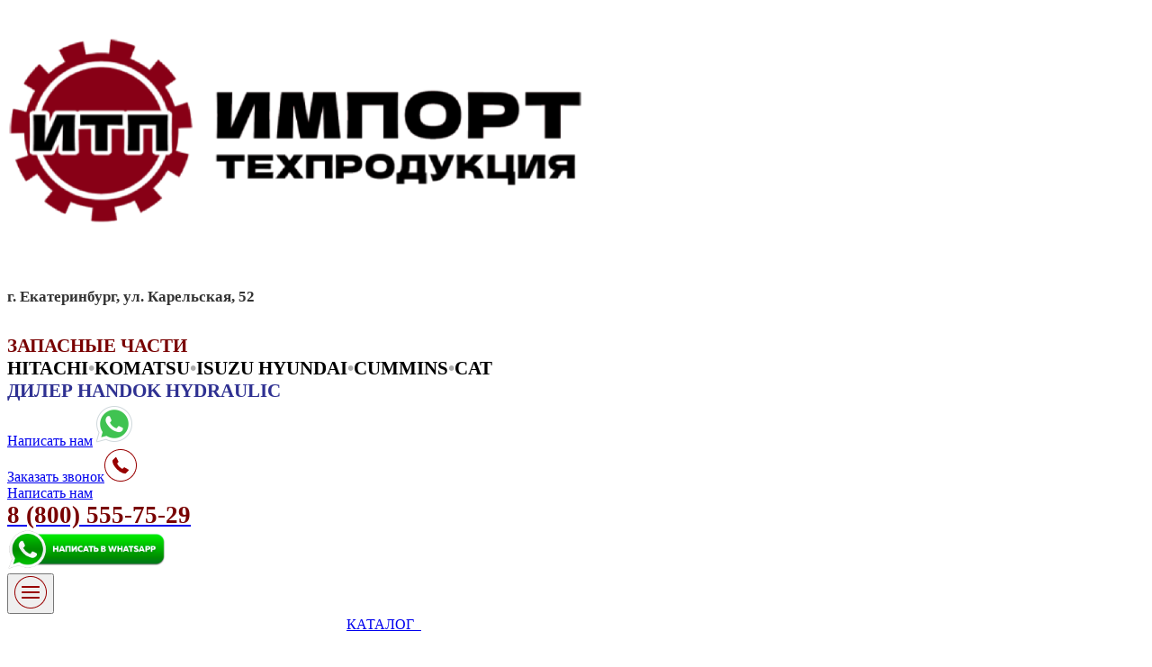

--- FILE ---
content_type: text/html; charset=UTF-8
request_url: https://importtehprod.ru/catalog/mufty-nasosov/uprugiy-element-mufty-4654760-Elem/
body_size: 21076
content:
<!DOCTYPE html>
<html xml:lang="ru" lang="ru" class=" ">
	<head><link rel="canonical" href="https://importtehprod.ru/catalog/mufty-nasosov/uprugiy-element-mufty-4654760-Elem/"><link rel="canonical" href="https://importtehprod.ru/catalog/mufty-nasosov/uprugiy-element-mufty-4654760-Elem/" />
								<title>Упругий элемент муфты экскаватора HITACHI (ХИТАЧИ) ZX200,240,270-3 Кат. №4654760-elem, YB00000115</title>
								
		<link rel="icon" href="/bitrix/templates/aspro-scorp_modify/images/ico_importtehprod_favicon.ico" type="image/x-icon">
		<link rel="preload" href="/bitrix/templates/aspro-scorp/css/fonts/font-awesome/fonts/fontawesome-webfont.woff2?v=4.4.0" as="font" type="font/woff2" crossorigin="anonymous">
		<meta name="viewport" content="width=device-width, initial-scale=1.0">
		
		<link href='https://fonts.googleapis.com/css?family=Open+Sans:300italic,400italic,600italic,700italic,800italic,400,300,600,700,800&subset=latin,cyrillic-ext' rel='stylesheet'>
		<link href='https://fonts.googleapis.com/css?family=Ubuntu:400,700italic,700,500italic,500,400italic,300,300italic&subset=latin,cyrillic-ext' rel='stylesheet'>
																				<meta http-equiv="Content-Type" content="text/html; charset=UTF-8" />
<meta name="keywords" content="Упругий элемент муфты экскаватора HITACHI (ХИТАЧИ) 4654760-elem , YB00000115 ZX200,240,270-3" />
<meta name="description" content="Наша компания предлагает купить следующие запасные части для спецтехники: Упругий элемент муфты экскаватора HITACHI (ХИТАЧИ) ZX200,240,270-3 Кат. №4654760-elem, YB00000115. В наличии и под заказ со склада в г. Екатеринбурге. Отправка во все регионы России" />

<link href="/bitrix/cache/css/s1/aspro-scorp_modify/page_803df4913d639aa40be708c8f535219f/page_803df4913d639aa40be708c8f535219f_v1.css?17612008671106"  rel="stylesheet" />
<link href="/bitrix/cache/css/s1/aspro-scorp_modify/template_4fd54c798f74a684e2faa762957b0620/template_4fd54c798f74a684e2faa762957b0620_v1.css?1761200867383001"  data-template-style="true" rel="stylesheet" />
<script>if(!window.BX)window.BX={};if(!window.BX.message)window.BX.message=function(mess){if(typeof mess==='object'){for(let i in mess) {BX.message[i]=mess[i];} return true;}};</script>
<script>(window.BX||top.BX).message({"JS_CORE_LOADING":"Загрузка...","JS_CORE_NO_DATA":"- Нет данных -","JS_CORE_WINDOW_CLOSE":"Закрыть","JS_CORE_WINDOW_EXPAND":"Развернуть","JS_CORE_WINDOW_NARROW":"Свернуть в окно","JS_CORE_WINDOW_SAVE":"Сохранить","JS_CORE_WINDOW_CANCEL":"Отменить","JS_CORE_WINDOW_CONTINUE":"Продолжить","JS_CORE_H":"ч","JS_CORE_M":"м","JS_CORE_S":"с","JSADM_AI_HIDE_EXTRA":"Скрыть лишние","JSADM_AI_ALL_NOTIF":"Показать все","JSADM_AUTH_REQ":"Требуется авторизация!","JS_CORE_WINDOW_AUTH":"Войти","JS_CORE_IMAGE_FULL":"Полный размер"});</script>

<script src="/bitrix/js/main/core/core.js?1757411149511455"></script>

<script>BX.Runtime.registerExtension({"name":"main.core","namespace":"BX","loaded":true});</script>
<script>BX.setJSList(["\/bitrix\/js\/main\/core\/core_ajax.js","\/bitrix\/js\/main\/core\/core_promise.js","\/bitrix\/js\/main\/polyfill\/promise\/js\/promise.js","\/bitrix\/js\/main\/loadext\/loadext.js","\/bitrix\/js\/main\/loadext\/extension.js","\/bitrix\/js\/main\/polyfill\/promise\/js\/promise.js","\/bitrix\/js\/main\/polyfill\/find\/js\/find.js","\/bitrix\/js\/main\/polyfill\/includes\/js\/includes.js","\/bitrix\/js\/main\/polyfill\/matches\/js\/matches.js","\/bitrix\/js\/ui\/polyfill\/closest\/js\/closest.js","\/bitrix\/js\/main\/polyfill\/fill\/main.polyfill.fill.js","\/bitrix\/js\/main\/polyfill\/find\/js\/find.js","\/bitrix\/js\/main\/polyfill\/matches\/js\/matches.js","\/bitrix\/js\/main\/polyfill\/core\/dist\/polyfill.bundle.js","\/bitrix\/js\/main\/core\/core.js","\/bitrix\/js\/main\/polyfill\/intersectionobserver\/js\/intersectionobserver.js","\/bitrix\/js\/main\/lazyload\/dist\/lazyload.bundle.js","\/bitrix\/js\/main\/polyfill\/core\/dist\/polyfill.bundle.js","\/bitrix\/js\/main\/parambag\/dist\/parambag.bundle.js"]);
</script>
<script>BX.Runtime.registerExtension({"name":"ui.dexie","namespace":"BX.DexieExport","loaded":true});</script>
<script>BX.Runtime.registerExtension({"name":"ls","namespace":"window","loaded":true});</script>
<script>BX.Runtime.registerExtension({"name":"fx","namespace":"window","loaded":true});</script>
<script>BX.Runtime.registerExtension({"name":"fc","namespace":"window","loaded":true});</script>
<script>BX.Runtime.registerExtension({"name":"jquery","namespace":"window","loaded":true});</script>
<script>(window.BX||top.BX).message({"LANGUAGE_ID":"ru","FORMAT_DATE":"DD.MM.YYYY","FORMAT_DATETIME":"DD.MM.YYYY HH:MI:SS","COOKIE_PREFIX":"BITRIX_SM","SERVER_TZ_OFFSET":"10800","UTF_MODE":"Y","SITE_ID":"s1","SITE_DIR":"\/","USER_ID":"","SERVER_TIME":1762006520,"USER_TZ_OFFSET":0,"USER_TZ_AUTO":"Y","bitrix_sessid":"4e44df2fa05617aada15866c7d457ae5"});</script>


<script src="/bitrix/js/ui/dexie/dist/dexie.bundle.js?1757411103218847"></script>
<script src="/bitrix/js/main/core/core_ls.js?17369176154201"></script>
<script src="/bitrix/js/main/core/core_fx.js?160827648416888"></script>
<script src="/bitrix/js/main/core/core_frame_cache.js?175741110616945"></script>
<script src="/bitrix/js/main/jquery_new/jquery-1.8.3.min.js?165506808093637"></script>
<script src="/bitrix/js/main/ajax.js?160827648835509"></script>
<script>BX.setCSSList(["\/bitrix\/templates\/aspro-scorp_modify\/components\/bitrix\/news.detail\/catalog_itex\/style.css","\/bitrix\/templates\/aspro-scorp_modify\/css\/bootstrap.css","\/bitrix\/templates\/aspro-scorp_modify\/css\/fonts\/font-awesome\/css\/font-awesome.min.css","\/bitrix\/templates\/aspro-scorp_modify\/vendor\/flexslider\/flexslider.css","\/bitrix\/templates\/aspro-scorp_modify\/css\/jquery.fancybox.css","\/bitrix\/templates\/aspro-scorp_modify\/css\/theme-elements.css","\/bitrix\/templates\/aspro-scorp_modify\/css\/theme-responsive.css","\/bitrix\/templates\/aspro-scorp_modify\/css\/animate.min.css","\/bitrix\/templates\/aspro-scorp_modify\/custom.css","\/bitrix\/templates\/.default\/ajax\/ajax.css","\/bitrix\/templates\/aspro-scorp_modify\/components\/bitrix\/search.title\/corp\/style.css","\/bitrix\/templates\/aspro-scorp_modify\/components\/bitrix\/menu\/vertical_multilevel_custom\/style.css","\/bitrix\/components\/bitrix\/menu\/templates\/bottom-new\/style.css","\/bitrix\/templates\/aspro-scorp_modify\/styles.css","\/bitrix\/templates\/aspro-scorp_modify\/template_styles.css","\/bitrix\/templates\/aspro-scorp_modify\/css\/responsive.css","\/bitrix\/templates\/aspro-scorp_modify\/themes\/CUSTOM_s1\/colors.css","\/bitrix\/templates\/aspro-scorp_modify\/css\/custom.css"]);</script>
<script>window['recaptchaFreeOptions']={'size':'normal','theme':'light','badge':'bottomright','version':'','action':'','lang':'ru','key':'6LewJYckAAAAAHK2GPIMr2vowQ0VLTANO-2BUwep'};</script>
<script>/**
*   ReCaptcha 2.0 Google js
*	Shevtcoff S.V. 
*	date 25.08.19
*	time 12:10
*/
;
"use strict";

(function(window, document){
    
    var Recaptchafree = Recaptchafree || {};
    Recaptchafree.form_submit;
    var settigs = window['recaptchaFreeOptions'];
    Recaptchafree.loadApi = function(){
        var detectRecaptchaApi = document.getElementById("recaptchaApi");
        if(!detectRecaptchaApi){
            var script = document.createElement('script');
            script.async = true;
            script.id = "recaptchaApi";
            script.src = "//www.google.com/recaptcha/api.js?onload=RecaptchafreeLoaded&render=explicit&hl=" + settigs["lang"];
            script.onerror = function() {
              console.error("Failed to load \"www.google.com/recaptcha/api.js\"");
            };
            document.getElementsByTagName("head")[0].appendChild(script); 
        } 
        return true;
    };

    Recaptchafree.loaded = function(){
        Recaptchafree.renderById = Recaptchafree.renderByIdAfterLoad;
        Recaptchafree.renderAll();
        /* If invisible recaptcha on the page */
        if(settigs["size"] === "invisible") {
            document.addEventListener('submit',function(e){
                if(e.target && e.target.tagName === "FORM"){
                    var g_recaptcha = e.target.querySelector('div.g-recaptcha');
                    var widget_id = g_recaptcha.getAttribute("data-widget");
                    grecaptcha.execute(widget_id);
                    Recaptchafree.form_submit = e.target;
                    e.preventDefault();    
                } 
            }, false);
            /* hide grecaptcha-badge, if multi invisible recaptcha */
            var badges = document.querySelectorAll('.grecaptcha-badge'); 
            for (var i = 1; i < badges.length; i++) {
                badges[i].style.display="none";
            }
        }
        /* update after ajax jQuery */
        if (window.jQuery){
            jQuery(document).ajaxComplete(function() {
                Recaptchafree.reset();
            });
        }
        /* update after ajax BX  */
        if (typeof window.BX.addCustomEvent !== "undefined"){
            window.BX.addCustomEvent('onAjaxSuccess', function () {
                Recaptchafree.reset();   
            });
        }
    };

    Recaptchafree.renderAll = function() { 
        var elements = document.querySelectorAll('div.g-recaptcha');
        for (var i = 0; i < elements.length; i++) {
            if(!elements[i].hasAttribute("data-widget")) {
                Recaptchafree.renderById(elements[i].getAttribute("id"));
            } 
        }
    };

    Recaptchafree.renderByIdAfterLoad = function(id) { 
        var el = document.getElementById(id);
        var widget = grecaptcha.render(el, {
            'sitekey'   : el.hasAttribute("data-sitekey") ? el.getAttribute("data-sitekey") : settigs["key"],
            'theme'     : el.hasAttribute("data-theme") ? el.getAttribute("data-theme") : settigs["theme"],
            'size'      : el.hasAttribute("data-size") ? el.getAttribute("data-size") : settigs["size"],
            'callback'  : el.hasAttribute("data-callback") ? el.getAttribute("data-callback") : settigs["callback"],
            'badge'     : el.hasAttribute("data-badge") ? el.getAttribute("data-badge") : settigs["badge"]
        });
        el.setAttribute("data-widget", widget);
    };

    Recaptchafree.reset = function() { 
        Recaptchafree.renderAll(); 
        var elements = document.querySelectorAll('div.g-recaptcha[data-widget]');
        for (var i = 0; i < elements.length; i++) {
            var id = elements[i].getAttribute('data-widget');
            if(window.grecaptcha){
                grecaptcha.reset(id);
            }
        }
    };

    Recaptchafree.submitForm = function(token){
        if(Recaptchafree.form_submit !== undefined){
            var x = document.createElement("INPUT"); /* create token input  */
            x.setAttribute("type", "hidden");  
            x.name = "g-recaptcha-response";
            x.value = token;
            Recaptchafree.form_submit.appendChild(x);  /* append current form  */
            var elements = Recaptchafree.form_submit.elements;
            for (var i = 0; i < elements.length; i++) {
                if(elements[i].getAttribute("type") === "submit")  {
                    var submit_hidden = document.createElement("INPUT"); /* create submit input hidden  */
                    submit_hidden.setAttribute("type", "hidden");  
                    submit_hidden.name = elements[i].name;
                    submit_hidden.value = elements[i].value;
                    Recaptchafree.form_submit.appendChild(submit_hidden);  /* append current form  */
                }
            }
            document.createElement('form').submit.call(Recaptchafree.form_submit); /* submit form  */
        }       
    };

    Recaptchafree.throttle = function(func, wait, options) {
        var context, args, result;
        var timeout = null;
        var previous = 0;
        if (!options) options = {};
        var later = function() {
          previous = options.leading === false ? 0 : new Date().getTime();
          timeout = null;
          result = func.apply(context, args);
          if (!timeout) context = args = null;
        };
        return function() {
          var now = new Date().getTime();
          if (!previous && options.leading === false) previous = now;
          var remaining = wait - (now - previous);
          context = this;
          args = arguments;
          if (remaining <= 0 || remaining > wait) {
            if (timeout) {
              clearTimeout(timeout);
              timeout = null;
            }
            previous = now;
            result = func.apply(context, args);
            if (!timeout) context = args = null;
          } else if (!timeout && options.trailing !== false) {
            timeout = setTimeout(later, remaining);
          }
          return result;
        };
    };

    Recaptchafree.replaceCaptchaBx = function(){
        var images = document.body.querySelectorAll('form img');
        var src = '[data-uri]';
        Recaptchafree.renderAll();
        for (var i = 0; i < images.length; i++) {
            var img = images[i];
            if (/\/bitrix\/tools\/captcha\.php\?(captcha_code|captcha_sid)=[0-9a-z]+/i.test(img.src)) {
                img['src'] = src;
                img.removeAttribute("width");
                img.removeAttribute('height');
                img.style.display = 'none';
                if(!img.parentNode.querySelector(".g-recaptcha")){
                    var recaptchaId = 'd_recaptcha_' +Math.floor(Math.random()*16777215).toString(16);
                    var replacement = document.createElement('div');
                    replacement['id'] = recaptchaId;
                    replacement['className'] = 'g-recaptcha';
                    img.parentNode.appendChild(replacement);
                    Recaptchafree.renderById(recaptchaId);
                }    
            }
        }
        var inputs = document.querySelectorAll('form input[name="captcha_word"]');
        for (var i = 0; i < inputs.length; i++) {
            var inp = inputs[i];
            if (inp.style.display !== "none") {
                inp.style.display = "none";
            } 
            inp.value = "";
        }  
    };

    Recaptchafree.init = function(){
        Recaptchafree.renderById = Recaptchafree.loadApi;
        document.addEventListener("DOMContentLoaded", function () {
            Recaptchafree.renderAll();
            Recaptchafree.replaceCaptchaBx();
            var throttled = Recaptchafree.throttle(Recaptchafree.replaceCaptchaBx, 200);
            var MutationObserver = window.MutationObserver
                || window.WebKitMutationObserver
                || window.MozMutationObserver;

            if (!!MutationObserver) {
                var observer = new MutationObserver(function(mutations) {
                    mutations.forEach(function(mutation) {
                       if(mutation.type === 'childList' && mutation.addedNodes.length > 0 && mutation.addedNodes[0].tagName !== "IFRAME"){
                        throttled();  
                       }
                    });
                });
                observer.observe(document.body, {
                    attributes: false,
                    characterData: false,
                    childList: true,
                    subtree: true,
                    attributeOldValue: false,
                    characterDataOldValue: false
                });
            } else {
                document.addEventListener('DOMNodeInserted', function(mutation) {
                    throttled();
                });
            }
        });
    };
    
    Recaptchafree.init(); 
    window.Recaptchafree = Recaptchafree;
    window.RecaptchafreeLoaded = Recaptchafree.loaded;
    window.RecaptchafreeSubmitForm = Recaptchafree.submitForm;

})(window, document);</script>
<script>BX.message({'JS_REQUIRED':'Заполните это поле!','JS_FORMAT':'Неверный формат!','JS_FILE_EXT':'Недопустимое расширение файла!','JS_PASSWORD_COPY':'Пароли не совпадают!','JS_PASSWORD_LENGTH':'Минимум 6 символов!','JS_ERROR':'Неверно заполнено поле!','JS_RECAPTCHA_ERROR':'Не подтверждено!','JS_PROCESSING_ERROR':'Согласитесь с условиями!','JS_FILE_SIZE':'Максимальный размер 5мб!','JS_FILE_BUTTON_NAME':'Выберите файл','JS_FILE_DEFAULT':'Файл не найден','JS_DATE':'Некорректная дата!','JS_DATETIME':'Некорректная дата/время!','S_CALLBACK':'Заказать звонок','ERROR_INCLUDE_MODULE_SCORP_TITLE':'Ошибка подключения модуля &laquo;Аспро: Корпоративный сайт современной компании&raquo;','ERROR_INCLUDE_MODULE_SCORP_TEXT':'Ошибка подключения модуля &laquo;Аспро: Корпоративный сайт современной компании&raquo;.<br />Пожалуйста установите модуль и повторите попытку','S_SERVICES':'Наши услуги','S_SERVICES_SHORT':'Услуги','S_TO_ALL_SERVICES':'Все услуги','S_CATALOG':'Каталог товаров','S_CATALOG_SHORT':'Каталог','S_TO_ALL_CATALOG':'Весь каталог','S_CATALOG_FAVORITES':'НАШИ ТОВАРЫ','S_CATALOG_FAVORITES_SHORT':'Товары','S_NEWS':'Новости','S_TO_ALL_NEWS':'Все новости','S_COMPANY':'О компании','S_OTHER':'Прочее','S_CONTENT':'Контент','T_JS_ARTICLE':'Артикул: ','T_JS_NAME':'Наименование: ','T_JS_PRICE':'Цена: ','T_JS_QUANTITY':'Количество: ','T_JS_SUMM':'Сумма: ','/home/import-rf/importtehprod.ru/docs/bitrix/modules/main/lang/ru/classes/general/user.php':{'main_user_captcha_error':'Не пройдена проверка от автоматических сообщений','MAIN_FUNCTION_REGISTER_CAPTCHA':'Не пройдена проверка от автоматических сообщений'},'/home/import-rf/importtehprod.ru/docs/bitrix/modules/form/lang/ru/include.php':{'FORM_WRONG_CAPTCHA':'Не пройдена проверка от автоматических сообщений'},'/home/import-rf/importtehprod.ru/docs/bitrix/components/bitrix/iblock.element.add.form/lang/ru/component.php':{'IBLOCK_FORM_WRONG_CAPTCHA':'Не пройдена проверка от автоматических сообщений'},'':{'B_B_PC_CAPTCHA_ERROR':'Не пройдена проверка от автоматических сообщений'},'/home/import-rf/importtehprod.ru/docs/bitrix/components/bitrix/forum.comments/lang/ru/class.php':{'POSTM_CAPTCHA':'Не пройдена проверка от автоматических сообщений'},'/home/import-rf/importtehprod.ru/docs/bitrix/components/bitrix/forum.message.send/lang/ru/component.php':{'F_BAD_CAPTCHA':'Не пройдена проверка от автоматических сообщений'},'/home/import-rf/importtehprod.ru/docs/bitrix/components/bitrix/infoportal.element.add.form/lang/ru/component.php':{'IBLOCK_FORM_WRONG_CAPTCHA':'Не пройдена проверка от автоматических сообщений'},'/home/import-rf/importtehprod.ru/docs/bitrix/components/bitrix/main.feedback/lang/ru/component.php':{'MF_CAPTCHA_WRONG':'Не пройдена проверка от автоматических сообщений','MF_CAPTHCA_EMPTY':'Не пройдена проверка от автоматических сообщений'},'/home/import-rf/importtehprod.ru/docs/bitrix/components/bitrix/main.register/lang/ru/component.php':{'REGISTER_WRONG_CAPTCHA':'Не пройдена проверка от автоматических сообщений'},'/home/import-rf/importtehprod.ru/docs/bitrix/modules/vote/lang/ru/classes/general/vote.php':{'VOTE_BAD_CAPTCHA':'Не пройдена проверка от автоматических сообщений'},'/home/import-rf/importtehprod.ru/docs/bitrix/components/bitrix/blog.post.comment.list/lang/ru/class.php':{'B_B_PC_CAPTCHA_ERROR':'Не пройдена проверка от автоматических сообщений'},'/home/import-rf/importtehprod.ru/docs/bitrix/components/bitrix/blog.post.comment/lang/ru/class.php':{'B_B_PC_CAPTCHA_ERROR':'Не пройдена проверка от автоматических сообщений'}})</script>
<style>.maxwidth-banner{max-width: none;}</style>
<meta property="og:description" content="Наша компания предлагает купить следующие запасные части для спецтехники: Упругий элемент муфты экскаватора HITACHI (ХИТАЧИ) ZX200,240,270-3 Кат. №4654760-elem, YB00000115. В наличии и под заказ со склада в г. Екатеринбурге. Отправка во все регионы России" />
<meta property="og:image" content="/upload/iblock/9ee/itk50h9if5elyclzdgtfiemwm0w7ngfj.JPG" />
<link rel="image_src" href="/upload/iblock/9ee/itk50h9if5elyclzdgtfiemwm0w7ngfj.JPG"  />
<meta property="og:title" content="Упругий элемент муфты экскаватора HITACHI (ХИТАЧИ) ZX200,240,270-3 Кат. №4654760-elem, YB00000115" />
<meta property="og:type" content="article" />
<meta property="og:url" content="/catalog/mufty-nasosov/uprugiy-element-mufty-4654760-Elem/" />



<script src="/bitrix/templates/aspro-scorp_modify/js/jsfixold.js?1669785255355"></script>
<script src="/bitrix/templates/aspro-scorp_modify/js/jquery.actual.min.js?16082765511101"></script>
<script src="/bitrix/templates/aspro-scorp_modify/js/jquery.fancybox.js?166978482045895"></script>
<script src="/bitrix/templates/aspro-scorp_modify/js/blink.js?1608276551325"></script>
<script src="/bitrix/templates/aspro-scorp_modify/vendor/jquery.easing.js?16085410668097"></script>
<script src="/bitrix/templates/aspro-scorp_modify/vendor/jquery.appear.js?16085410663188"></script>
<script src="/bitrix/templates/aspro-scorp_modify/vendor/jquery.cookie.js?16085410662247"></script>
<script src="/bitrix/templates/aspro-scorp_modify/vendor/bootstrap.js?160854106627908"></script>
<script src="/bitrix/templates/aspro-scorp_modify/vendor/flexslider/jquery.flexslider-min.js?160854106621828"></script>
<script src="/bitrix/templates/aspro-scorp_modify/vendor/jquery.validate.min.js?160854106622254"></script>
<script src="/bitrix/templates/aspro-scorp_modify/js/jquery.uniform.min.js?16082765518308"></script>
<script src="/bitrix/templates/aspro-scorp_modify/js/jqModal.js?160827655111807"></script>
<script src="/bitrix/templates/aspro-scorp_modify/js/detectmobilebrowser.js?16082765512203"></script>
<script src="/bitrix/templates/aspro-scorp_modify/js/general.js?168326075472944"></script>
<script src="/bitrix/templates/aspro-scorp_modify/js/custom.js?1679312925522"></script>
<script src="/bitrix/components/bitrix/search.title/script.js?174341212710542"></script>
<script src="/bitrix/templates/aspro-scorp_modify/components/bitrix/menu/vertical_multilevel_custom/script.js?1608727374508"></script>
<script src="/bitrix/templates/aspro-scorp_modify/js/jquery.inputmask.bundle.min.js?160827655170933"></script>

																																				
<meta name="google-site-verification" content="9YHnbPZoqDECeym4_ZItdVlgQ1VMVqMmJO112NeAwBs" />
	<!-- Yandex.Metrika counter -->
<script data-skip-moving='true' type="text/javascript" >
   (function(m,e,t,r,i,k,a){m[i]=m[i]||function(){(m[i].a=m[i].a||[]).push(arguments)};
   m[i].l=1*new Date();k=e.createElement(t),a=e.getElementsByTagName(t)[0],k.async=1,k.src=r,a.parentNode.insertBefore(k,a)})
   (window, document, "script", "https://mc.yandex.ru/metrika/tag.js", "ym");

   ym(23340169, "init", {
        clickmap:true,
        trackLinks:true,
        accurateTrackBounce:true,
        webvisor:true,
        ecommerce:"dataLayer"
   });
</script>
<noscript><div><img src="https://mc.yandex.ru/watch/23340169" style="position:absolute; left:-9999px;" alt="" /></div></noscript>
<!-- /Yandex.Metrika counter --></head>
	<body>

										<script>
		var arBasketItems = {};
		var arScorpOptions = ({
			'SITE_DIR' : '/',
			'SITE_ID' : 's1',
			'SITE_TEMPLATE_PATH' : '/bitrix/templates/aspro-scorp_modify',
			'THEME' : ({
				'THEME_SWITCHER' : 'N',
				'BASE_COLOR' : 'CUSTOM',
				'BASE_COLOR_CUSTOM' : '#980000',
				'TOP_MENU' : 'LIGHT',
				'TOP_MENU_FIXED' : 'Y',
				'COLORED_LOGO' : 'N',
				'SIDE_MENU' : 'LEFT',
				'SCROLLTOTOP_TYPE' : 'RECT_COLOR',
				'SCROLLTOTOP_POSITION' : 'PADDING',
				'ADD_SITE_NAME_IN_TITLE' : 'N',
				'USE_CAPTCHA_FORM' : 'IMAGE',
				'DISPLAY_PROCESSING_NOTE' : 'N',
				'PROCESSING_NOTE_CHECKED' : 'N',
				'PHONE_MASK' : '+7 (999) 999-99-99',
				'VALIDATE_PHONE_MASK' : '^[+][0-9] [(][0-9]{3}[)] [0-9]{3}[-][0-9]{2}[-][0-9]{2}$',
				'DATE_MASK' : 'dd.mm.yyyy',
				'DATE_PLACEHOLDER' : 'дд.мм.гггг',
				'VALIDATE_DATE_MASK' : '^[0-9]{1,2}\.[0-9]{1,2}\.[0-9]{4}$',
				'DATETIME_MASK' : 'dd.mm.yyyy H:s',
				'DATETIME_PLACEHOLDER' : 'дд.мм.гггг чч:мм',
				'VALIDATE_DATETIME_MASK' : '^[0-9]{1,2}\.[0-9]{1,2}\.[0-9]{4} [0-9]{1,2}\:[0-9]{1,2}$',
				'VALIDATE_FILE_EXT' : 'png|jpg|jpeg|gif|doc|docx|xls|xlsx|txt|pdf|odt|rtf',
				'SOCIAL_VK' : '',
				'SOCIAL_FACEBOOK' : '',
				'SOCIAL_TWITTER' : '',
				'SOCIAL_YOUTUBE' : '',
				'SOCIAL_ODNOKLASSNIKI' : '',
				'SOCIAL_GOOGLEPLUS' : '',
				'BANNER_WIDTH' : 'AUTO',
				'TEASERS_INDEX' : 'NONE',
				'CATALOG_INDEX' : 'Y',
				'CATALOG_FAVORITES_INDEX' : 'Y',
				'BIGBANNER_ANIMATIONTYPE' : 'SLIDE_HORIZONTAL',
				'BIGBANNER_SLIDESSHOWSPEED' : '5000',
				'BIGBANNER_ANIMATIONSPEED' : '600',
				'PARTNERSBANNER_SLIDESSHOWSPEED' : '5000',
				'PARTNERSBANNER_ANIMATIONSPEED' : '600',
				'ORDER_VIEW' : 'Y',
				'ORDER_BASKET_VIEW' : 'FLY',
				'URL_BASKET_SECTION' : '/cart/',
				'URL_ORDER_SECTION' : '/cart/order/',
				'USE_YA_COUNTER' : 'N',
				'YA_COUNTER_ID' : '',
				'USE_FORMS_GOALS' : 'COMMON',
				'USE_SALE_GOALS' : 'Y',
				'USE_DEBUG_GOALS' : 'N',
			})
		});

		$(document).ready(function(){
			if($.trim(arScorpOptions['THEME']['ORDER_VIEW']) === 'Y' && ($.trim(window.location.pathname) != $.trim(arScorpOptions['THEME']['URL_BASKET_SECTION'])) && ($.trim(window.location.pathname) != $.trim(arScorpOptions['THEME']['URL_ORDER_SECTION']))){
				if(arScorpOptions['THEME']['ORDER_BASKET_VIEW'] === 'FLY'){
					$.ajax({
						url: arScorpOptions['SITE_DIR'] + 'ajax/basket_items.php',
						type: 'POST',
						success: function(html){
							$('body').prepend('<div class="ajax_basket">' + html + '</div>');
							setTimeout(function(){
								$('.ajax_basket').addClass('ready');
								$('.basket.fly>.wrap').addClass(arScorpOptions['THEME']['TOP_MENU']);
								$('.basket_top.basketFlyTrue').removeClass('hidden').find('.count').text($('.basket .count').text());
							}, 50);
						}
					});
				}
				else if(arScorpOptions['THEME']['ORDER_BASKET_VIEW'] === 'HEADER'){
					$.ajax({
						url: arScorpOptions['SITE_DIR'] + 'ajax/basket_items.php ',
						type: 'POST',
						success: function(html){
							$('.mega-menu .table-menu.basketTrue table td.search-item>.wrap').append('<div class="ajax_basket">' + html + '</div>');
							$('header .logo-row .top-callback').prepend('<div class="ajax_basket">' + html + '</div>');
							setTimeout(function(){
								$('.ajax_basket').addClass('ready');
							}, 50);
						}
					});
				}
			}

		});

		</script>
		<!--'start_frame_cache_options-block'--><!--'end_frame_cache_options-block'-->												<!--'start_frame_cache_YtoY2e'--><!--'end_frame_cache_YtoY2e'-->								<div class="body wbasket">
			<div class="body_media"></div>
			<header class="topmenu-LIGHT canfixed">
				<div class="logo_and_menu-row">
					<div class="logo-row row">
						<div class="maxwidth-theme">
							<div class="col-md-3 col-sm-4">
								<div class="ot12 logo">
									
<a href="/"><img src="/logo.png" alt="ИмпортТехПродукция" title="ИмпортТехПродукция" /></a>								</div>
  <div class="header-address hidden-xs" style="font-size:13px; color:#333; margin-top:10px; display:flex; align-items:center; white-space: nowrap; width: 100%; max-width: 220px;">
    <span style="font-size: 12pt;">
<h5><b><span style="font-size: 13pt;">г. Екатеринбург, ул. Карельская, 52</span></b></h5>
 </span>  </div>
  <div class="header-address hidden-xs" style="font-size:13px; color:#333; margin-top:10px; display:flex; align-items:center;">
    
  </div>
							</div>
							<div class="col-md-9 col-sm-8 col-xs-12">
								<div class="top-description col-md-4 hidden-sm hidden-xs">
									<b><span style="color: #790000; font-size: 16pt;">ЗАПАСНЫЕ ЧАСТИ</span><br>
 <span style="font-size: 16pt;"> </span><span style="font-size: 16pt;"> </span><span style="font-size: 16pt;"> </span><span style="font-size: 16pt;"> </span><span style="font-size: 16pt;"> </span></b><b><span style="color: #000000;"><span style="font-size: 16pt;">HITACHI</span><span style="color: #acacac; font-size: 16pt;">•</span><span style="font-size: 16pt;">KO</span><span style="font-size: 16pt;">MATSU</span><span style="color: #acacac; font-size: 16pt;">•</span><span style="font-size: 16pt;">ISUZU HYUNDAI</span><span style="color: #acacac; font-size: 16pt;">•</span><span style="font-size: 16pt;">CUMMINS</span><span style="color: #acacac; font-size: 16pt;">•</span><span style="font-size: 16pt;">CAT<br>
</span><span style="color: #2f3192; font-size: 16pt;">ДИЛЕР&nbsp;HANDOK&nbsp;HYDRAULIC</span></span></b>								</div>
								<div class="top-callback col-md-8">
																			<div class="basket_top basketFlyTrue pull-right hidden-lg hidden-md hidden-sm hidden">
											<div class="b_wrap">
												<a href="/cart/" class="icon"><span class="count"></span></a>
											</div>
										</div>
																		<div class="whatsapp pull-right hidden-xs">
										<a href="https://wa.me/79527311154"><span>Написать нам</span><img src="/images/whatsapp3.png"></a>
									</div>
									<div class="callback pull-right hidden-xs" data-event="jqm" data-param-id="24" data-name="callback">
										<a href="javascript:;" rel="nofollow" class="btn btn-default white btn-xs"><span>Заказать звонок</span><img src="/images/phoneCirc.png"></a>
									</div>
									<div class="writeback pull-right hidden-xs">
										<a href="/callback/" class="btn btn-default btn-xs">Написать нам</a><span style="font-size: 11pt;">
									</div>
									<div class="phone pull-right hidden-xs">
										<div class="phone-number">
											<i class="fa fa-phone"></i>
											<div><b><span style="font-size: 20pt;"><a href="tel:+78005557529"><span style="color: #790000;">8 (800) 555-75-29</span></a></span></b><br>
 <span style="font-size: 12pt;"><a href="https://wa.me/79527311154" class="w-hed"><img width="175" alt="p.png" src="/upload/medialibrary/1c0/5ko87g9we2g5cub5ntcclh0oq1zayzh7.png" height="45" title="p.png"></a></span><br></div>
										</div>
										<div class="phone-desc pull-right">
																					</div>
									</div>
									<div class="email pull-right">
										<i class="fa fa-envelope"></i>
										<div></div>
									</div>
									<button class="btn btn-responsive-nav visible-xs " data-toggle="collapse" data-target=".nav-main-collapse">
										<img src="/images/BurgCirc.png">
									</button>
								</div>
							</div>
						</div>
					</div>					
					
					<div class="hidden-se">

		
					</div>
			
			
					<div class="menu-row row">
						<div class="maxwidth-theme">
							<div class="col-md-12">
								<div class="nav-main-collapse collapse">
									<div class="menu-only">
										<nav class="mega-menu">
												<div class="table-menu hidden-xs">
		<table>
			<tr>
														<td class=" ">
						<div class="wrap">
							<a class="" href="/" title="ГЛАВНАЯ">
								ГЛАВНАЯ															</a>
													</div>
					</td>
														<td class="dropdown ">
						<div class="wrap">
							<a class="dropdown-toggle" href="/company/" title="О КОМПАНИИ">
								О КОМПАНИИ																	&nbsp;<i class="fa fa-angle-down"></i>
															</a>
															<span class="tail"></span>
								<ul class="dropdown-menu">
																													<li class=" ">
											<a href="/company" title="О КОМПАНИИ">О КОМПАНИИ</a>
																					</li>
																													<li class=" ">
											<a href="/company/novosti2/" title="НОВОСТИ">НОВОСТИ</a>
																					</li>
																													<li class=" ">
											<a href="/company/licenses/" title="СЕРТИФИКАТЫ">СЕРТИФИКАТЫ</a>
																					</li>
																													<li class=" ">
											<a href="/company/politika/" title="ПОЛИТИКА КОНФИДЕНЦИАЛЬНОСТИ">ПОЛИТИКА КОНФИДЕНЦИАЛЬНОСТИ</a>
																					</li>
																	</ul>
													</div>
					</td>
														<td class="dropdown ">
						<div class="wrap">
							<a class="dropdown-toggle" href="/catalog/" title="КАТАЛОГ">
								КАТАЛОГ																	&nbsp;<i class="fa fa-angle-down"></i>
															</a>
															<span class="tail"></span>
								<ul class="dropdown-menu">
																													<li class="dropdown-submenu ">
											<a href="/catalog/gidromotory/" title="ЗАПЧАСТИ ДЛЯ ГИДРОМОТОРОВ ПОВОРОТА">ЗАПЧАСТИ ДЛЯ ГИДРОМОТОРОВ ПОВОРОТА</a>
																							<ul class="dropdown-menu">
																																									<li class=" ">
															<a href="/catalog/gidromotory/gidromotory-hitachi/" title="ЗАПЧАСТИ ДЛЯ ГИДРОМОТОРОВ ПОВОРОТА HITACHI">ЗАПЧАСТИ ДЛЯ ГИДРОМОТОРОВ ПОВОРОТА HITACHI</a>
																													</li>
																																									<li class=" ">
															<a href="/catalog/gidromotory/gidromotory-komatsu/" title="ЗАПЧАСТИ ДЛЯ ГИДРОМОТОРОВ ПОВОРОТА KOMATSU">ЗАПЧАСТИ ДЛЯ ГИДРОМОТОРОВ ПОВОРОТА KOMATSU</a>
																													</li>
																																									<li class=" ">
															<a href="/catalog/gidromotory/gidromotory-hyundai/" title="ЗАПЧАСТИ ДЛЯ ГИДРОМОТОРОВ ПОВОРОТА HYUNDAI">ЗАПЧАСТИ ДЛЯ ГИДРОМОТОРОВ ПОВОРОТА HYUNDAI</a>
																													</li>
																																									<li class=" ">
															<a href="/catalog/gidromotory/zapchastiya-dlya-gidromotorov-caterpillar/" title="ЗАПЧАСТИ ДЛЯ ГИДРОМОТОРОВ ПОВОРОТА CATERPILLAR">ЗАПЧАСТИ ДЛЯ ГИДРОМОТОРОВ ПОВОРОТА CATERPILLAR</a>
																													</li>
																																									<li class=" ">
															<a href="/catalog/gidromotory/gidromotory-po-modeli/" title="ЗАПЧАСТИ ДЛЯ ГИДРОМОТОРОВ ПОВОРОТА HANDOK HYDRAULIC">ЗАПЧАСТИ ДЛЯ ГИДРОМОТОРОВ ПОВОРОТА HANDOK HYDRAULIC</a>
																													</li>
																									</ul>
																					</li>
																													<li class="dropdown-submenu ">
											<a href="/catalog/zapchasti-dlya-gidromotorov-khoda/" title="ЗАПЧАСТИ ДЛЯ ГИДРОМОТОРОВ ХОДА">ЗАПЧАСТИ ДЛЯ ГИДРОМОТОРОВ ХОДА</a>
																							<ul class="dropdown-menu">
																																									<li class=" ">
															<a href="/catalog/zapchasti-dlya-gidromotorov-khoda/zapchasti-dlya-gidromotorov-hitachi/" title="ЗАПЧАСТИ ДЛЯ ГИДРОМОТОРОВ ХОДА HITACHI">ЗАПЧАСТИ ДЛЯ ГИДРОМОТОРОВ ХОДА HITACHI</a>
																													</li>
																																									<li class=" ">
															<a href="/catalog/zapchasti-dlya-gidromotorov-khoda/zapchasti-dlya-gidromotorov-komatsu/" title="ЗАПЧАСТИ ДЛЯ ГИДРОМОТОРОВ ХОДА KOMATSU">ЗАПЧАСТИ ДЛЯ ГИДРОМОТОРОВ ХОДА KOMATSU</a>
																													</li>
																																									<li class=" ">
															<a href="/catalog/zapchasti-dlya-gidromotorov-khoda/zapchasti-dlya-gidromotorov-caterpillar/" title="ЗАПЧАСТИ ДЛЯ ГИДРОМОТОРОВ ХОДА CATERPILLAR">ЗАПЧАСТИ ДЛЯ ГИДРОМОТОРОВ ХОДА CATERPILLAR</a>
																													</li>
																																									<li class=" ">
															<a href="/catalog/zapchasti-dlya-gidromotorov-khoda/zapchasti-dlya-gidromotorov-handok-hydraulic/" title="ЗАПЧАСТИ ДЛЯ ГИДРОМОТОРОВ ХОДА HANDOK HYDRAULIC">ЗАПЧАСТИ ДЛЯ ГИДРОМОТОРОВ ХОДА HANDOK HYDRAULIC</a>
																													</li>
																																									<li class=" ">
															<a href="/catalog/zapchasti-dlya-gidromotorov-khoda/zapchasti-dlya-gidromotorov-hyundai/" title="ЗАПЧАСТИ ДЛЯ ГИДРОМОТОРОВ ХОДА HYUNDAI">ЗАПЧАСТИ ДЛЯ ГИДРОМОТОРОВ ХОДА HYUNDAI</a>
																													</li>
																									</ul>
																					</li>
																													<li class="dropdown-submenu ">
											<a href="/catalog/gidronasosy/" title="ЗАПЧАСТИ ДЛЯ ГИДРОНАСОСОВ">ЗАПЧАСТИ ДЛЯ ГИДРОНАСОСОВ</a>
																							<ul class="dropdown-menu">
																																									<li class=" ">
															<a href="/catalog/gidronasosy/gidronasosy-hitachi/" title="ЗАПЧАСТИ ДЛЯ ГИДРОНАСОСОВ HITACHI">ЗАПЧАСТИ ДЛЯ ГИДРОНАСОСОВ HITACHI</a>
																													</li>
																																									<li class=" ">
															<a href="/catalog/gidronasosy/gidronasosy-komatsu/" title="ЗАПЧАСТИ ДЛЯ ГИДРОНАСОСОВ KOMATSU">ЗАПЧАСТИ ДЛЯ ГИДРОНАСОСОВ KOMATSU</a>
																													</li>
																																									<li class=" ">
															<a href="/catalog/gidronasosy/gidronasosy-hyundai/" title="ЗАПЧАСТИ ДЛЯ ГИДРОНАСОСОВ HYUNDAI">ЗАПЧАСТИ ДЛЯ ГИДРОНАСОСОВ HYUNDAI</a>
																													</li>
																																									<li class=" ">
															<a href="/catalog/gidronasosy/zapchasti-handok-hydraulic/" title="ЗАПЧАСТИ ДЛЯ ГИДРОНАСОСОВ HANDOK HYDRAULIC">ЗАПЧАСТИ ДЛЯ ГИДРОНАСОСОВ HANDOK HYDRAULIC</a>
																													</li>
																									</ul>
																					</li>
																													<li class=" ">
											<a href="/catalog/gidravlika/" title="ГИДРАВЛИЧЕСКИЕ КЛАПАНЫ">ГИДРАВЛИЧЕСКИЕ КЛАПАНЫ</a>
																					</li>
																													<li class="dropdown-submenu ">
											<a href="/catalog/dvigateli-isuzu/" title="ЗАПЧАСТИ ДЛЯ ДВИГАТЕЛЕЙ ISUZU">ЗАПЧАСТИ ДЛЯ ДВИГАТЕЛЕЙ ISUZU</a>
																							<ul class="dropdown-menu">
																																									<li class=" ">
															<a href="/catalog/dvigateli-isuzu/porshnekomplekty/" title="ПОРШНЕКОМПЛЕКТЫ">ПОРШНЕКОМПЛЕКТЫ</a>
																													</li>
																																									<li class=" ">
															<a href="/catalog/dvigateli-isuzu/prokladki/" title="ПРОКЛАДКИ">ПРОКЛАДКИ</a>
																													</li>
																																									<li class=" ">
															<a href="/catalog/dvigateli-isuzu/forsunki-i-tnvd/" title="ФОРСУНКИ И ТНВД">ФОРСУНКИ И ТНВД</a>
																													</li>
																																									<li class=" ">
															<a href="/catalog/dvigateli-isuzu/nasosy/" title="СИСТЕМА ОХЛАЖДЕНИЯ, СМАЗКИ">СИСТЕМА ОХЛАЖДЕНИЯ, СМАЗКИ</a>
																													</li>
																																									<li class=" ">
															<a href="/catalog/dvigateli-isuzu/turbiny/" title="ТУРБИНЫ">ТУРБИНЫ</a>
																													</li>
																																									<li class=" ">
															<a href="/catalog/dvigateli-isuzu/valy/" title="ВАЛЫ">ВАЛЫ</a>
																													</li>
																																									<li class=" ">
															<a href="/catalog/dvigateli-isuzu/vkladyshi/" title="ВКЛАДЫШИ">ВКЛАДЫШИ</a>
																													</li>
																																									<li class=" ">
															<a href="/catalog/dvigateli-isuzu/klapany-pruzhiny-i-dr/" title="КЛАПАНЫ, ПРУЖИНЫ и др.">КЛАПАНЫ, ПРУЖИНЫ и др.</a>
																													</li>
																																									<li class=" ">
															<a href="/catalog/dvigateli-isuzu/salniki-uplotneniya/" title="САЛЬНИКИ, УПЛОТНЕНИЯ">САЛЬНИКИ, УПЛОТНЕНИЯ</a>
																													</li>
																																									<li class=" ">
															<a href="/catalog/dvigateli-isuzu/toplivnaya-sistema/" title="ТОПЛИВНАЯ СИСТЕМА">ТОПЛИВНАЯ СИСТЕМА</a>
																													</li>
																																									<li class=" ">
															<a href="/catalog/dvigateli-isuzu/termostaty/" title="ТЕРМОСТАТЫ">ТЕРМОСТАТЫ</a>
																													</li>
																																									<li class=" ">
															<a href="/catalog/dvigateli-isuzu/detali-grm/" title="ДЕТАЛИ ГРМ">ДЕТАЛИ ГРМ</a>
																													</li>
																																									<li class=" ">
															<a href="/catalog/dvigateli-isuzu/bloki-tsilindrov-i-gbts/" title="БЛОКИ ЦИЛИНДРОВ И ГБЦ">БЛОКИ ЦИЛИНДРОВ И ГБЦ</a>
																													</li>
																									</ul>
																					</li>
																													<li class="dropdown-submenu ">
											<a href="/catalog/reduktory/" title="ЗАПЧАСТИ ДЛЯ РЕДУКТОРОВ">ЗАПЧАСТИ ДЛЯ РЕДУКТОРОВ</a>
																							<ul class="dropdown-menu">
																																									<li class=" ">
															<a href="/catalog/reduktory/bloki-satellitov/" title="БЛОКИ САТЕЛЛИТОВ (ВОДИЛА) РЕДУКТОРОВ">БЛОКИ САТЕЛЛИТОВ (ВОДИЛА) РЕДУКТОРОВ</a>
																													</li>
																																									<li class=" ">
															<a href="/catalog/reduktory/valy-reduktorov/" title="ВАЛЫ РЕДУКТОРОВ">ВАЛЫ РЕДУКТОРОВ</a>
																													</li>
																																									<li class=" ">
															<a href="/catalog/reduktory/podshipniki-reduktorov/" title="ПОДШИПНИКИ РЕДУКТОРОВ">ПОДШИПНИКИ РЕДУКТОРОВ</a>
																													</li>
																																									<li class=" ">
															<a href="/catalog/reduktory/shesterni-reduktorov/" title="ШЕСТЕРНИ РЕДУКТОРОВ">ШЕСТЕРНИ РЕДУКТОРОВ</a>
																													</li>
																																									<li class=" ">
															<a href="/catalog/reduktory/korpusa-reduktorov/" title="КОРПУСА РЕДУКТОРОВ">КОРПУСА РЕДУКТОРОВ</a>
																													</li>
																																									<li class=" ">
															<a href="/catalog/reduktory/detali-reduktorov/" title="ДРУГИЕ ДЕТАЛИ РЕДУКТОРОВ">ДРУГИЕ ДЕТАЛИ РЕДУКТОРОВ</a>
																													</li>
																									</ul>
																					</li>
																													<li class="dropdown-submenu ">
											<a href="/catalog/radiatory/" title="РАДИАТОРЫ">РАДИАТОРЫ</a>
																							<ul class="dropdown-menu">
																																									<li class=" ">
															<a href="/catalog/radiatory/radiatory-hitachi/" title="РАДИАТОРЫ HITACHI">РАДИАТОРЫ HITACHI</a>
																													</li>
																																									<li class=" ">
															<a href="/catalog/radiatory/radiatory-komatsu/" title="РАДИАТОРЫ KOMATSU">РАДИАТОРЫ KOMATSU</a>
																													</li>
																																									<li class=" ">
															<a href="/catalog/radiatory/radiatory-caterpillar-hyundai/" title="РАДИАТОРЫ CATERPILLAR, HYUNDAI, DOOSAN">РАДИАТОРЫ CATERPILLAR, HYUNDAI, DOOSAN</a>
																													</li>
																																									<li class=" ">
															<a href="/catalog/radiatory/patrubki-radiatorov/" title="ПАТРУБКИ РАДИАТОРОВ">ПАТРУБКИ РАДИАТОРОВ</a>
																													</li>
																									</ul>
																					</li>
																													<li class=" ">
											<a href="/catalog/startery-generatory/" title="СТАРТЕРЫ">СТАРТЕРЫ</a>
																					</li>
																													<li class=" ">
											<a href="/catalog/generatory/" title="ГЕНЕРАТОРЫ">ГЕНЕРАТОРЫ</a>
																					</li>
																													<li class=" ">
											<a href="/catalog/remni-rvd/" title="РЕМНИ">РЕМНИ</a>
																					</li>
																													<li class="dropdown-submenu ">
											<a href="/catalog/styekla-kabiny/" title="СТЁКЛА КАБИНЫ">СТЁКЛА КАБИНЫ</a>
																							<ul class="dropdown-menu">
																																									<li class=" ">
															<a href="/catalog/styekla-kabiny/styekla-hitachi/" title="СТЁКЛА HITACHI">СТЁКЛА HITACHI</a>
																													</li>
																																									<li class=" ">
															<a href="/catalog/styekla-kabiny/styekla-komatsu/" title="СТЁКЛА KOMATSU">СТЁКЛА KOMATSU</a>
																													</li>
																																									<li class=" ">
															<a href="/catalog/styekla-kabiny/styekla-hyundai/" title="СТЁКЛА HYUNDAI">СТЁКЛА HYUNDAI</a>
																													</li>
																																									<li class=" ">
															<a href="/catalog/styekla-kabiny/styekla-doosan/" title="СТЁКЛА DOOSAN">СТЁКЛА DOOSAN</a>
																													</li>
																																									<li class=" ">
															<a href="/catalog/styekla-kabiny/styekla-volvo/" title="СТЁКЛА VOLVO">СТЁКЛА VOLVO</a>
																													</li>
																																									<li class=" ">
															<a href="/catalog/styekla-kabiny/styekla-terex/" title="СТЁКЛА TEREX">СТЁКЛА TEREX</a>
																													</li>
																																									<li class=" ">
															<a href="/catalog/styekla-kabiny/styekla-caterpillar-doosan-i-dr/" title="СТЁКЛА CATERPILLAR">СТЁКЛА CATERPILLAR</a>
																													</li>
																									</ul>
																					</li>
																													<li class=" active">
											<a href="/catalog/mufty-nasosov/" title="МУФТЫ НАСОСОВ">МУФТЫ НАСОСОВ</a>
																					</li>
																													<li class=" ">
											<a href="/catalog/diski-dempfernye/" title="ДИСКИ ДЕМПФЕРНЫЕ">ДИСКИ ДЕМПФЕРНЫЕ</a>
																					</li>
																													<li class="dropdown-submenu ">
											<a href="/catalog/otoplenie-kabina/" title="ОТОПЛЕНИЕ, КОНДИЦИОНЕР">ОТОПЛЕНИЕ, КОНДИЦИОНЕР</a>
																							<ul class="dropdown-menu">
																																									<li class=" ">
															<a href="/catalog/otoplenie-kabina/motory-otopitelya/" title="МОТОРЫ ОТОПИТЕЛЯ">МОТОРЫ ОТОПИТЕЛЯ</a>
																													</li>
																																									<li class=" ">
															<a href="/catalog/otoplenie-kabina/radiatory-otopitelya/" title="РАДИАТОРЫ ОТОПИТЕЛЯ">РАДИАТОРЫ ОТОПИТЕЛЯ</a>
																													</li>
																																									<li class=" ">
															<a href="/catalog/otoplenie-kabina/konditsioner/" title="КОНДИЦИОНЕР">КОНДИЦИОНЕР</a>
																													</li>
																									</ul>
																					</li>
																													<li class=" ">
											<a href="/catalog/stekloochistiteli/" title="МОТОРЧИКИ ДВОРНИКОВ">МОТОРЧИКИ ДВОРНИКОВ</a>
																					</li>
																													<li class="dropdown-submenu ">
											<a href="/catalog/remkomplekty/" title="РЕМКОМПЛЕКТЫ ГИДРОЦИЛИНДРОВ">РЕМКОМПЛЕКТЫ ГИДРОЦИЛИНДРОВ</a>
																							<ul class="dropdown-menu">
																																									<li class=" ">
															<a href="/catalog/remkomplekty/remkomplekty-hitachi/" title="РЕМКОМПЛЕКТЫ ГИДРОЦИЛИНДРОВ HITACHI">РЕМКОМПЛЕКТЫ ГИДРОЦИЛИНДРОВ HITACHI</a>
																													</li>
																																									<li class=" ">
															<a href="/catalog/remkomplekty/remkomplekty-komatsu/" title="РЕМКОМПЛЕКТЫ ГИДРОЦИЛИНДРОВ KOMATSU">РЕМКОМПЛЕКТЫ ГИДРОЦИЛИНДРОВ KOMATSU</a>
																													</li>
																																									<li class=" ">
															<a href="/catalog/remkomplekty/remkomplekty-hyundai/" title="РЕМКОМПЛЕКТЫ ГИДРОЦИЛИНДРОВ HYUNDAI">РЕМКОМПЛЕКТЫ ГИДРОЦИЛИНДРОВ HYUNDAI</a>
																													</li>
																																									<li class=" ">
															<a href="/catalog/remkomplekty/remkomplekty-gidrotsilindrov-caterpillar/" title="РЕМКОМПЛЕКТЫ ГИДРОЦИЛИНДРОВ CATERPILLAR">РЕМКОМПЛЕКТЫ ГИДРОЦИЛИНДРОВ CATERPILLAR</a>
																													</li>
																									</ul>
																					</li>
																													<li class=" ">
											<a href="/catalog/remkomplekty-uzlov2/" title="РЕМКОМПЛЕКТЫ УЗЛОВ">РЕМКОМПЛЕКТЫ УЗЛОВ</a>
																					</li>
																													<li class=" ">
											<a href="/catalog/uplotneniya-i-prochee1/" title="УПЛОТНЕНИЯ ПЛАВАЮЩИЕ">УПЛОТНЕНИЯ ПЛАВАЮЩИЕ</a>
																					</li>
																													<li class=" ">
											<a href="/catalog/salniki/" title="САЛЬНИКИ">САЛЬНИКИ</a>
																					</li>
																													<li class="dropdown-submenu ">
											<a href="/catalog/filtry/" title="ФИЛЬТРЫ">ФИЛЬТРЫ</a>
																							<ul class="dropdown-menu">
																																									<li class=" ">
															<a href="/catalog/filtry/vozdushnye-filtry/" title="ВОЗДУШНЫЕ ФИЛЬТРЫ">ВОЗДУШНЫЕ ФИЛЬТРЫ</a>
																													</li>
																																									<li class=" ">
															<a href="/catalog/filtry/toplivnye-filtry/" title="ТОПЛИВНЫЕ ФИЛЬТРЫ">ТОПЛИВНЫЕ ФИЛЬТРЫ</a>
																													</li>
																																									<li class=" ">
															<a href="/catalog/filtry/maslyanye-filtry/" title="МАСЛЯНЫЕ ФИЛЬТРЫ">МАСЛЯНЫЕ ФИЛЬТРЫ</a>
																													</li>
																																									<li class=" ">
															<a href="/catalog/filtry/gidravlicheskie-filtry/" title="ГИДРАВЛИЧЕСКИЕ ФИЛЬТРЫ">ГИДРАВЛИЧЕСКИЕ ФИЛЬТРЫ</a>
																													</li>
																																									<li class=" ">
															<a href="/catalog/filtry/filtry-kabiny/" title="ФИЛЬТРЫ КАБИНЫ">ФИЛЬТРЫ КАБИНЫ</a>
																													</li>
																									</ul>
																					</li>
																													<li class="dropdown-submenu ">
											<a href="/catalog/elektrooborudovanie/" title="ЭЛЕКТРИКА">ЭЛЕКТРИКА</a>
																							<ul class="dropdown-menu">
																																									<li class=" ">
															<a href="/catalog/elektrooborudovanie/datchiki/" title="ДАТЧИКИ">ДАТЧИКИ</a>
																													</li>
																																									<li class=" ">
															<a href="/catalog/elektrooborudovanie/shagovye-motory/" title="ШАГОВЫЕ МОТОРЫ, СОЛЕНОИДЫ, ЗАМКИ ЗАЖИГАНИЯ">ШАГОВЫЕ МОТОРЫ, СОЛЕНОИДЫ, ЗАМКИ ЗАЖИГАНИЯ</a>
																													</li>
																									</ul>
																					</li>
																													<li class="dropdown-submenu ">
											<a href="/catalog/dvigateli-komatsu-cummins-hyundai/" title="ЗАПЧАСТИ ДЛЯ ДВИГАТЕЛЕЙ KOMATSU, CUMMINS, CAT">ЗАПЧАСТИ ДЛЯ ДВИГАТЕЛЕЙ KOMATSU, CUMMINS, CAT</a>
																							<ul class="dropdown-menu">
																																									<li class=" ">
															<a href="/catalog/dvigateli-komatsu-cummins-hyundai/turbiny1/" title="ТУРБИНЫ">ТУРБИНЫ</a>
																													</li>
																																									<li class=" ">
															<a href="/catalog/dvigateli-komatsu-cummins-hyundai/sistema-okhlazhdeniya/" title="НАВЕСНОЕ ОБОРУДОВАНИЕ">НАВЕСНОЕ ОБОРУДОВАНИЕ</a>
																													</li>
																																									<li class=" ">
															<a href="/catalog/dvigateli-komatsu-cummins-hyundai/porshnekomplekty1/" title="ПОРШНЕВАЯ ГРУППА">ПОРШНЕВАЯ ГРУППА</a>
																													</li>
																									</ul>
																					</li>
																													<li class=" ">
											<a href="/catalog/zapchasti-dlya-dvigateley-hyundai-doosan-develon/" title="ЗАПЧАСТИ ДЛЯ ДВИГАТЕЛЕЙ HYUNDAI, DOOSAN, DEVELON">ЗАПЧАСТИ ДЛЯ ДВИГАТЕЛЕЙ HYUNDAI, DOOSAN, DEVELON</a>
																					</li>
																													<li class=" ">
											<a href="/catalog/krylchatki-ventilyatorov/" title="КРЫЛЬЧАТКИ ВЕНТИЛЯТОРОВ">КРЫЛЬЧАТКИ ВЕНТИЛЯТОРОВ</a>
																					</li>
																													<li class=" ">
											<a href="/catalog/datchiki-dlya-ekskavatorov1/" title="ДАТЧИКИ ДЛЯ ЭКСКАВАТОРОВ">ДАТЧИКИ ДЛЯ ЭКСКАВАТОРОВ</a>
																					</li>
																													<li class=" ">
											<a href="/catalog/shagovye-motory1/" title="ШАГОВЫЕ МОТОРЫ">ШАГОВЫЕ МОТОРЫ</a>
																					</li>
																													<li class=" ">
											<a href="/catalog/rasprodazha/" title="РАСПРОДАЖА">РАСПРОДАЖА</a>
																					</li>
																	</ul>
													</div>
					</td>
														<td class="dropdown ">
						<div class="wrap">
							<a class="dropdown-toggle" href="/brendy/" title="БРЕНДЫ">
								БРЕНДЫ																	&nbsp;<i class="fa fa-angle-down"></i>
															</a>
															<span class="tail"></span>
								<ul class="dropdown-menu">
																													<li class=" ">
											<a href="/brendy/hitachi/" title="HITACHI">HITACHI</a>
																					</li>
																													<li class=" ">
											<a href="/brendy/handok-hydraulic/" title="HANDOK HYDRAULIC">HANDOK HYDRAULIC</a>
																					</li>
																													<li class=" ">
											<a href="/brendy/isuzu/" title="ISUZU">ISUZU</a>
																					</li>
																													<li class=" ">
											<a href="/brendy/komatsu/" title="KOMATSU">KOMATSU</a>
																					</li>
																													<li class=" ">
											<a href="/brendy/hyundai/" title="HYUNDAI">HYUNDAI</a>
																					</li>
																													<li class=" ">
											<a href="/brendy/caterpillar/" title="CATERPILLAR">CATERPILLAR</a>
																					</li>
																													<li class=" ">
											<a href="/brendy/cummins/" title="CUMMINS">CUMMINS</a>
																					</li>
																	</ul>
													</div>
					</td>
														<td class=" ">
						<div class="wrap">
							<a class="" href="/dostavka/" title="ДОСТАВКА">
								ДОСТАВКА															</a>
													</div>
					</td>
														<td class=" ">
						<div class="wrap">
							<a class="" href="/contacts/" title="КОНТАКТЫ">
								КОНТАКТЫ															</a>
													</div>
					</td>
								<td class="dropdown js-dropdown nosave" style="display:none;">
					<div class="wrap">
						<a class="dropdown-toggle more-items" href="#">
							<span>...</span>
						</a>
						<span class="tail"></span>
						<ul class="dropdown-menu"></ul>
					</div>
				</td>
				<td class="search-item nosave">
					<div class="wrap">
						<a href="#" class="search-icon pull-left" title="Поиск по сайту">
							<i class="fa fa-search"></i>
						</a>
					</div>
				</td>
			</tr>
		</table>
	</div>
	<ul class="nav nav-pills responsive-menu visible-xs" id="mainMenu">
								<li class=" ">
				<a class="" href="/" title="ГЛАВНАЯ">
					ГЛАВНАЯ									</a>
							</li>
								<li class="dropdown ">
				<a class="dropdown-toggle1" href="/company/" title="О КОМПАНИИ">
					О КОМПАНИИ											<i class="fa fa-angle-down dropdown-toggle"></i>
									</a>
									<ul class="dropdown-menu">
																				<li class=" ">
								<a href="/company" title="О КОМПАНИИ">
									О КОМПАНИИ																	</a>
															</li>
																				<li class=" ">
								<a href="/company/novosti2/" title="НОВОСТИ">
									НОВОСТИ																	</a>
															</li>
																				<li class=" ">
								<a href="/company/licenses/" title="СЕРТИФИКАТЫ">
									СЕРТИФИКАТЫ																	</a>
															</li>
																				<li class=" ">
								<a href="/company/politika/" title="ПОЛИТИКА КОНФИДЕНЦИАЛЬНОСТИ">
									ПОЛИТИКА КОНФИДЕНЦИАЛЬНОСТИ																	</a>
															</li>
											</ul>
							</li>
								<li class="dropdown ">
				<a class="dropdown-toggle1" href="/catalog/" title="КАТАЛОГ">
					КАТАЛОГ											<i class="fa fa-angle-down dropdown-toggle"></i>
									</a>
									<ul class="dropdown-menu">
																				<li class="dropdown-submenu dropdown-toggle ">
								<a href="/catalog/gidromotory/" title="ЗАПЧАСТИ ДЛЯ ГИДРОМОТОРОВ ПОВОРОТА">
									ЗАПЧАСТИ ДЛЯ ГИДРОМОТОРОВ ПОВОРОТА																			&nbsp;<i class="fa fa-angle-down"></i>
																	</a>
																	<ul class="dropdown-menu">
																																<li class=" ">
												<a href="/catalog/gidromotory/gidromotory-hitachi/" title="ЗАПЧАСТИ ДЛЯ ГИДРОМОТОРОВ ПОВОРОТА HITACHI">
													ЗАПЧАСТИ ДЛЯ ГИДРОМОТОРОВ ПОВОРОТА HITACHI																									</a>
																							</li>
																																<li class=" ">
												<a href="/catalog/gidromotory/gidromotory-komatsu/" title="ЗАПЧАСТИ ДЛЯ ГИДРОМОТОРОВ ПОВОРОТА KOMATSU">
													ЗАПЧАСТИ ДЛЯ ГИДРОМОТОРОВ ПОВОРОТА KOMATSU																									</a>
																							</li>
																																<li class=" ">
												<a href="/catalog/gidromotory/gidromotory-hyundai/" title="ЗАПЧАСТИ ДЛЯ ГИДРОМОТОРОВ ПОВОРОТА HYUNDAI">
													ЗАПЧАСТИ ДЛЯ ГИДРОМОТОРОВ ПОВОРОТА HYUNDAI																									</a>
																							</li>
																																<li class=" ">
												<a href="/catalog/gidromotory/zapchastiya-dlya-gidromotorov-caterpillar/" title="ЗАПЧАСТИ ДЛЯ ГИДРОМОТОРОВ ПОВОРОТА CATERPILLAR">
													ЗАПЧАСТИ ДЛЯ ГИДРОМОТОРОВ ПОВОРОТА CATERPILLAR																									</a>
																							</li>
																																<li class=" ">
												<a href="/catalog/gidromotory/gidromotory-po-modeli/" title="ЗАПЧАСТИ ДЛЯ ГИДРОМОТОРОВ ПОВОРОТА HANDOK HYDRAULIC">
													ЗАПЧАСТИ ДЛЯ ГИДРОМОТОРОВ ПОВОРОТА HANDOK HYDRAULIC																									</a>
																							</li>
																			</ul>
															</li>
																				<li class="dropdown-submenu dropdown-toggle ">
								<a href="/catalog/zapchasti-dlya-gidromotorov-khoda/" title="ЗАПЧАСТИ ДЛЯ ГИДРОМОТОРОВ ХОДА">
									ЗАПЧАСТИ ДЛЯ ГИДРОМОТОРОВ ХОДА																			&nbsp;<i class="fa fa-angle-down"></i>
																	</a>
																	<ul class="dropdown-menu">
																																<li class=" ">
												<a href="/catalog/zapchasti-dlya-gidromotorov-khoda/zapchasti-dlya-gidromotorov-hitachi/" title="ЗАПЧАСТИ ДЛЯ ГИДРОМОТОРОВ ХОДА HITACHI">
													ЗАПЧАСТИ ДЛЯ ГИДРОМОТОРОВ ХОДА HITACHI																									</a>
																							</li>
																																<li class=" ">
												<a href="/catalog/zapchasti-dlya-gidromotorov-khoda/zapchasti-dlya-gidromotorov-komatsu/" title="ЗАПЧАСТИ ДЛЯ ГИДРОМОТОРОВ ХОДА KOMATSU">
													ЗАПЧАСТИ ДЛЯ ГИДРОМОТОРОВ ХОДА KOMATSU																									</a>
																							</li>
																																<li class=" ">
												<a href="/catalog/zapchasti-dlya-gidromotorov-khoda/zapchasti-dlya-gidromotorov-caterpillar/" title="ЗАПЧАСТИ ДЛЯ ГИДРОМОТОРОВ ХОДА CATERPILLAR">
													ЗАПЧАСТИ ДЛЯ ГИДРОМОТОРОВ ХОДА CATERPILLAR																									</a>
																							</li>
																																<li class=" ">
												<a href="/catalog/zapchasti-dlya-gidromotorov-khoda/zapchasti-dlya-gidromotorov-handok-hydraulic/" title="ЗАПЧАСТИ ДЛЯ ГИДРОМОТОРОВ ХОДА HANDOK HYDRAULIC">
													ЗАПЧАСТИ ДЛЯ ГИДРОМОТОРОВ ХОДА HANDOK HYDRAULIC																									</a>
																							</li>
																																<li class=" ">
												<a href="/catalog/zapchasti-dlya-gidromotorov-khoda/zapchasti-dlya-gidromotorov-hyundai/" title="ЗАПЧАСТИ ДЛЯ ГИДРОМОТОРОВ ХОДА HYUNDAI">
													ЗАПЧАСТИ ДЛЯ ГИДРОМОТОРОВ ХОДА HYUNDAI																									</a>
																							</li>
																			</ul>
															</li>
																				<li class="dropdown-submenu dropdown-toggle ">
								<a href="/catalog/gidronasosy/" title="ЗАПЧАСТИ ДЛЯ ГИДРОНАСОСОВ">
									ЗАПЧАСТИ ДЛЯ ГИДРОНАСОСОВ																			&nbsp;<i class="fa fa-angle-down"></i>
																	</a>
																	<ul class="dropdown-menu">
																																<li class=" ">
												<a href="/catalog/gidronasosy/gidronasosy-hitachi/" title="ЗАПЧАСТИ ДЛЯ ГИДРОНАСОСОВ HITACHI">
													ЗАПЧАСТИ ДЛЯ ГИДРОНАСОСОВ HITACHI																									</a>
																							</li>
																																<li class=" ">
												<a href="/catalog/gidronasosy/gidronasosy-komatsu/" title="ЗАПЧАСТИ ДЛЯ ГИДРОНАСОСОВ KOMATSU">
													ЗАПЧАСТИ ДЛЯ ГИДРОНАСОСОВ KOMATSU																									</a>
																							</li>
																																<li class=" ">
												<a href="/catalog/gidronasosy/gidronasosy-hyundai/" title="ЗАПЧАСТИ ДЛЯ ГИДРОНАСОСОВ HYUNDAI">
													ЗАПЧАСТИ ДЛЯ ГИДРОНАСОСОВ HYUNDAI																									</a>
																							</li>
																																<li class=" ">
												<a href="/catalog/gidronasosy/zapchasti-handok-hydraulic/" title="ЗАПЧАСТИ ДЛЯ ГИДРОНАСОСОВ HANDOK HYDRAULIC">
													ЗАПЧАСТИ ДЛЯ ГИДРОНАСОСОВ HANDOK HYDRAULIC																									</a>
																							</li>
																			</ul>
															</li>
																				<li class=" ">
								<a href="/catalog/gidravlika/" title="ГИДРАВЛИЧЕСКИЕ КЛАПАНЫ">
									ГИДРАВЛИЧЕСКИЕ КЛАПАНЫ																	</a>
															</li>
																				<li class="dropdown-submenu dropdown-toggle ">
								<a href="/catalog/dvigateli-isuzu/" title="ЗАПЧАСТИ ДЛЯ ДВИГАТЕЛЕЙ ISUZU">
									ЗАПЧАСТИ ДЛЯ ДВИГАТЕЛЕЙ ISUZU																			&nbsp;<i class="fa fa-angle-down"></i>
																	</a>
																	<ul class="dropdown-menu">
																																<li class=" ">
												<a href="/catalog/dvigateli-isuzu/porshnekomplekty/" title="ПОРШНЕКОМПЛЕКТЫ">
													ПОРШНЕКОМПЛЕКТЫ																									</a>
																							</li>
																																<li class=" ">
												<a href="/catalog/dvigateli-isuzu/prokladki/" title="ПРОКЛАДКИ">
													ПРОКЛАДКИ																									</a>
																							</li>
																																<li class=" ">
												<a href="/catalog/dvigateli-isuzu/forsunki-i-tnvd/" title="ФОРСУНКИ И ТНВД">
													ФОРСУНКИ И ТНВД																									</a>
																							</li>
																																<li class=" ">
												<a href="/catalog/dvigateli-isuzu/nasosy/" title="СИСТЕМА ОХЛАЖДЕНИЯ, СМАЗКИ">
													СИСТЕМА ОХЛАЖДЕНИЯ, СМАЗКИ																									</a>
																							</li>
																																<li class=" ">
												<a href="/catalog/dvigateli-isuzu/turbiny/" title="ТУРБИНЫ">
													ТУРБИНЫ																									</a>
																							</li>
																																<li class=" ">
												<a href="/catalog/dvigateli-isuzu/valy/" title="ВАЛЫ">
													ВАЛЫ																									</a>
																							</li>
																																<li class=" ">
												<a href="/catalog/dvigateli-isuzu/vkladyshi/" title="ВКЛАДЫШИ">
													ВКЛАДЫШИ																									</a>
																							</li>
																																<li class=" ">
												<a href="/catalog/dvigateli-isuzu/klapany-pruzhiny-i-dr/" title="КЛАПАНЫ, ПРУЖИНЫ и др.">
													КЛАПАНЫ, ПРУЖИНЫ и др.																									</a>
																							</li>
																																<li class=" ">
												<a href="/catalog/dvigateli-isuzu/salniki-uplotneniya/" title="САЛЬНИКИ, УПЛОТНЕНИЯ">
													САЛЬНИКИ, УПЛОТНЕНИЯ																									</a>
																							</li>
																																<li class=" ">
												<a href="/catalog/dvigateli-isuzu/toplivnaya-sistema/" title="ТОПЛИВНАЯ СИСТЕМА">
													ТОПЛИВНАЯ СИСТЕМА																									</a>
																							</li>
																																<li class=" ">
												<a href="/catalog/dvigateli-isuzu/termostaty/" title="ТЕРМОСТАТЫ">
													ТЕРМОСТАТЫ																									</a>
																							</li>
																																<li class=" ">
												<a href="/catalog/dvigateli-isuzu/detali-grm/" title="ДЕТАЛИ ГРМ">
													ДЕТАЛИ ГРМ																									</a>
																							</li>
																																<li class=" ">
												<a href="/catalog/dvigateli-isuzu/bloki-tsilindrov-i-gbts/" title="БЛОКИ ЦИЛИНДРОВ И ГБЦ">
													БЛОКИ ЦИЛИНДРОВ И ГБЦ																									</a>
																							</li>
																			</ul>
															</li>
																				<li class="dropdown-submenu dropdown-toggle ">
								<a href="/catalog/reduktory/" title="ЗАПЧАСТИ ДЛЯ РЕДУКТОРОВ">
									ЗАПЧАСТИ ДЛЯ РЕДУКТОРОВ																			&nbsp;<i class="fa fa-angle-down"></i>
																	</a>
																	<ul class="dropdown-menu">
																																<li class=" ">
												<a href="/catalog/reduktory/bloki-satellitov/" title="БЛОКИ САТЕЛЛИТОВ (ВОДИЛА) РЕДУКТОРОВ">
													БЛОКИ САТЕЛЛИТОВ (ВОДИЛА) РЕДУКТОРОВ																									</a>
																							</li>
																																<li class=" ">
												<a href="/catalog/reduktory/valy-reduktorov/" title="ВАЛЫ РЕДУКТОРОВ">
													ВАЛЫ РЕДУКТОРОВ																									</a>
																							</li>
																																<li class=" ">
												<a href="/catalog/reduktory/podshipniki-reduktorov/" title="ПОДШИПНИКИ РЕДУКТОРОВ">
													ПОДШИПНИКИ РЕДУКТОРОВ																									</a>
																							</li>
																																<li class=" ">
												<a href="/catalog/reduktory/shesterni-reduktorov/" title="ШЕСТЕРНИ РЕДУКТОРОВ">
													ШЕСТЕРНИ РЕДУКТОРОВ																									</a>
																							</li>
																																<li class=" ">
												<a href="/catalog/reduktory/korpusa-reduktorov/" title="КОРПУСА РЕДУКТОРОВ">
													КОРПУСА РЕДУКТОРОВ																									</a>
																							</li>
																																<li class=" ">
												<a href="/catalog/reduktory/detali-reduktorov/" title="ДРУГИЕ ДЕТАЛИ РЕДУКТОРОВ">
													ДРУГИЕ ДЕТАЛИ РЕДУКТОРОВ																									</a>
																							</li>
																			</ul>
															</li>
																				<li class="dropdown-submenu dropdown-toggle ">
								<a href="/catalog/radiatory/" title="РАДИАТОРЫ">
									РАДИАТОРЫ																			&nbsp;<i class="fa fa-angle-down"></i>
																	</a>
																	<ul class="dropdown-menu">
																																<li class=" ">
												<a href="/catalog/radiatory/radiatory-hitachi/" title="РАДИАТОРЫ HITACHI">
													РАДИАТОРЫ HITACHI																									</a>
																							</li>
																																<li class=" ">
												<a href="/catalog/radiatory/radiatory-komatsu/" title="РАДИАТОРЫ KOMATSU">
													РАДИАТОРЫ KOMATSU																									</a>
																							</li>
																																<li class=" ">
												<a href="/catalog/radiatory/radiatory-caterpillar-hyundai/" title="РАДИАТОРЫ CATERPILLAR, HYUNDAI, DOOSAN">
													РАДИАТОРЫ CATERPILLAR, HYUNDAI, DOOSAN																									</a>
																							</li>
																																<li class=" ">
												<a href="/catalog/radiatory/patrubki-radiatorov/" title="ПАТРУБКИ РАДИАТОРОВ">
													ПАТРУБКИ РАДИАТОРОВ																									</a>
																							</li>
																			</ul>
															</li>
																				<li class=" ">
								<a href="/catalog/startery-generatory/" title="СТАРТЕРЫ">
									СТАРТЕРЫ																	</a>
															</li>
																				<li class=" ">
								<a href="/catalog/generatory/" title="ГЕНЕРАТОРЫ">
									ГЕНЕРАТОРЫ																	</a>
															</li>
																				<li class=" ">
								<a href="/catalog/remni-rvd/" title="РЕМНИ">
									РЕМНИ																	</a>
															</li>
																				<li class="dropdown-submenu dropdown-toggle ">
								<a href="/catalog/styekla-kabiny/" title="СТЁКЛА КАБИНЫ">
									СТЁКЛА КАБИНЫ																			&nbsp;<i class="fa fa-angle-down"></i>
																	</a>
																	<ul class="dropdown-menu">
																																<li class=" ">
												<a href="/catalog/styekla-kabiny/styekla-hitachi/" title="СТЁКЛА HITACHI">
													СТЁКЛА HITACHI																									</a>
																							</li>
																																<li class=" ">
												<a href="/catalog/styekla-kabiny/styekla-komatsu/" title="СТЁКЛА KOMATSU">
													СТЁКЛА KOMATSU																									</a>
																							</li>
																																<li class=" ">
												<a href="/catalog/styekla-kabiny/styekla-hyundai/" title="СТЁКЛА HYUNDAI">
													СТЁКЛА HYUNDAI																									</a>
																							</li>
																																<li class=" ">
												<a href="/catalog/styekla-kabiny/styekla-doosan/" title="СТЁКЛА DOOSAN">
													СТЁКЛА DOOSAN																									</a>
																							</li>
																																<li class=" ">
												<a href="/catalog/styekla-kabiny/styekla-volvo/" title="СТЁКЛА VOLVO">
													СТЁКЛА VOLVO																									</a>
																							</li>
																																<li class=" ">
												<a href="/catalog/styekla-kabiny/styekla-terex/" title="СТЁКЛА TEREX">
													СТЁКЛА TEREX																									</a>
																							</li>
																																<li class=" ">
												<a href="/catalog/styekla-kabiny/styekla-caterpillar-doosan-i-dr/" title="СТЁКЛА CATERPILLAR">
													СТЁКЛА CATERPILLAR																									</a>
																							</li>
																			</ul>
															</li>
																				<li class=" active">
								<a href="/catalog/mufty-nasosov/" title="МУФТЫ НАСОСОВ">
									МУФТЫ НАСОСОВ																	</a>
															</li>
																				<li class=" ">
								<a href="/catalog/diski-dempfernye/" title="ДИСКИ ДЕМПФЕРНЫЕ">
									ДИСКИ ДЕМПФЕРНЫЕ																	</a>
															</li>
																				<li class="dropdown-submenu dropdown-toggle ">
								<a href="/catalog/otoplenie-kabina/" title="ОТОПЛЕНИЕ, КОНДИЦИОНЕР">
									ОТОПЛЕНИЕ, КОНДИЦИОНЕР																			&nbsp;<i class="fa fa-angle-down"></i>
																	</a>
																	<ul class="dropdown-menu">
																																<li class=" ">
												<a href="/catalog/otoplenie-kabina/motory-otopitelya/" title="МОТОРЫ ОТОПИТЕЛЯ">
													МОТОРЫ ОТОПИТЕЛЯ																									</a>
																							</li>
																																<li class=" ">
												<a href="/catalog/otoplenie-kabina/radiatory-otopitelya/" title="РАДИАТОРЫ ОТОПИТЕЛЯ">
													РАДИАТОРЫ ОТОПИТЕЛЯ																									</a>
																							</li>
																																<li class=" ">
												<a href="/catalog/otoplenie-kabina/konditsioner/" title="КОНДИЦИОНЕР">
													КОНДИЦИОНЕР																									</a>
																							</li>
																			</ul>
															</li>
																				<li class=" ">
								<a href="/catalog/stekloochistiteli/" title="МОТОРЧИКИ ДВОРНИКОВ">
									МОТОРЧИКИ ДВОРНИКОВ																	</a>
															</li>
																				<li class="dropdown-submenu dropdown-toggle ">
								<a href="/catalog/remkomplekty/" title="РЕМКОМПЛЕКТЫ ГИДРОЦИЛИНДРОВ">
									РЕМКОМПЛЕКТЫ ГИДРОЦИЛИНДРОВ																			&nbsp;<i class="fa fa-angle-down"></i>
																	</a>
																	<ul class="dropdown-menu">
																																<li class=" ">
												<a href="/catalog/remkomplekty/remkomplekty-hitachi/" title="РЕМКОМПЛЕКТЫ ГИДРОЦИЛИНДРОВ HITACHI">
													РЕМКОМПЛЕКТЫ ГИДРОЦИЛИНДРОВ HITACHI																									</a>
																							</li>
																																<li class=" ">
												<a href="/catalog/remkomplekty/remkomplekty-komatsu/" title="РЕМКОМПЛЕКТЫ ГИДРОЦИЛИНДРОВ KOMATSU">
													РЕМКОМПЛЕКТЫ ГИДРОЦИЛИНДРОВ KOMATSU																									</a>
																							</li>
																																<li class=" ">
												<a href="/catalog/remkomplekty/remkomplekty-hyundai/" title="РЕМКОМПЛЕКТЫ ГИДРОЦИЛИНДРОВ HYUNDAI">
													РЕМКОМПЛЕКТЫ ГИДРОЦИЛИНДРОВ HYUNDAI																									</a>
																							</li>
																																<li class=" ">
												<a href="/catalog/remkomplekty/remkomplekty-gidrotsilindrov-caterpillar/" title="РЕМКОМПЛЕКТЫ ГИДРОЦИЛИНДРОВ CATERPILLAR">
													РЕМКОМПЛЕКТЫ ГИДРОЦИЛИНДРОВ CATERPILLAR																									</a>
																							</li>
																			</ul>
															</li>
																				<li class=" ">
								<a href="/catalog/remkomplekty-uzlov2/" title="РЕМКОМПЛЕКТЫ УЗЛОВ">
									РЕМКОМПЛЕКТЫ УЗЛОВ																	</a>
															</li>
																				<li class=" ">
								<a href="/catalog/uplotneniya-i-prochee1/" title="УПЛОТНЕНИЯ ПЛАВАЮЩИЕ">
									УПЛОТНЕНИЯ ПЛАВАЮЩИЕ																	</a>
															</li>
																				<li class=" ">
								<a href="/catalog/salniki/" title="САЛЬНИКИ">
									САЛЬНИКИ																	</a>
															</li>
																				<li class="dropdown-submenu dropdown-toggle ">
								<a href="/catalog/filtry/" title="ФИЛЬТРЫ">
									ФИЛЬТРЫ																			&nbsp;<i class="fa fa-angle-down"></i>
																	</a>
																	<ul class="dropdown-menu">
																																<li class=" ">
												<a href="/catalog/filtry/vozdushnye-filtry/" title="ВОЗДУШНЫЕ ФИЛЬТРЫ">
													ВОЗДУШНЫЕ ФИЛЬТРЫ																									</a>
																							</li>
																																<li class=" ">
												<a href="/catalog/filtry/toplivnye-filtry/" title="ТОПЛИВНЫЕ ФИЛЬТРЫ">
													ТОПЛИВНЫЕ ФИЛЬТРЫ																									</a>
																							</li>
																																<li class=" ">
												<a href="/catalog/filtry/maslyanye-filtry/" title="МАСЛЯНЫЕ ФИЛЬТРЫ">
													МАСЛЯНЫЕ ФИЛЬТРЫ																									</a>
																							</li>
																																<li class=" ">
												<a href="/catalog/filtry/gidravlicheskie-filtry/" title="ГИДРАВЛИЧЕСКИЕ ФИЛЬТРЫ">
													ГИДРАВЛИЧЕСКИЕ ФИЛЬТРЫ																									</a>
																							</li>
																																<li class=" ">
												<a href="/catalog/filtry/filtry-kabiny/" title="ФИЛЬТРЫ КАБИНЫ">
													ФИЛЬТРЫ КАБИНЫ																									</a>
																							</li>
																			</ul>
															</li>
																				<li class="dropdown-submenu dropdown-toggle ">
								<a href="/catalog/elektrooborudovanie/" title="ЭЛЕКТРИКА">
									ЭЛЕКТРИКА																			&nbsp;<i class="fa fa-angle-down"></i>
																	</a>
																	<ul class="dropdown-menu">
																																<li class=" ">
												<a href="/catalog/elektrooborudovanie/datchiki/" title="ДАТЧИКИ">
													ДАТЧИКИ																									</a>
																							</li>
																																<li class=" ">
												<a href="/catalog/elektrooborudovanie/shagovye-motory/" title="ШАГОВЫЕ МОТОРЫ, СОЛЕНОИДЫ, ЗАМКИ ЗАЖИГАНИЯ">
													ШАГОВЫЕ МОТОРЫ, СОЛЕНОИДЫ, ЗАМКИ ЗАЖИГАНИЯ																									</a>
																							</li>
																			</ul>
															</li>
																				<li class="dropdown-submenu dropdown-toggle ">
								<a href="/catalog/dvigateli-komatsu-cummins-hyundai/" title="ЗАПЧАСТИ ДЛЯ ДВИГАТЕЛЕЙ KOMATSU, CUMMINS, CAT">
									ЗАПЧАСТИ ДЛЯ ДВИГАТЕЛЕЙ KOMATSU, CUMMINS, CAT																			&nbsp;<i class="fa fa-angle-down"></i>
																	</a>
																	<ul class="dropdown-menu">
																																<li class=" ">
												<a href="/catalog/dvigateli-komatsu-cummins-hyundai/turbiny1/" title="ТУРБИНЫ">
													ТУРБИНЫ																									</a>
																							</li>
																																<li class=" ">
												<a href="/catalog/dvigateli-komatsu-cummins-hyundai/sistema-okhlazhdeniya/" title="НАВЕСНОЕ ОБОРУДОВАНИЕ">
													НАВЕСНОЕ ОБОРУДОВАНИЕ																									</a>
																							</li>
																																<li class=" ">
												<a href="/catalog/dvigateli-komatsu-cummins-hyundai/porshnekomplekty1/" title="ПОРШНЕВАЯ ГРУППА">
													ПОРШНЕВАЯ ГРУППА																									</a>
																							</li>
																			</ul>
															</li>
																				<li class=" ">
								<a href="/catalog/zapchasti-dlya-dvigateley-hyundai-doosan-develon/" title="ЗАПЧАСТИ ДЛЯ ДВИГАТЕЛЕЙ HYUNDAI, DOOSAN, DEVELON">
									ЗАПЧАСТИ ДЛЯ ДВИГАТЕЛЕЙ HYUNDAI, DOOSAN, DEVELON																	</a>
															</li>
																				<li class=" ">
								<a href="/catalog/krylchatki-ventilyatorov/" title="КРЫЛЬЧАТКИ ВЕНТИЛЯТОРОВ">
									КРЫЛЬЧАТКИ ВЕНТИЛЯТОРОВ																	</a>
															</li>
																				<li class=" ">
								<a href="/catalog/datchiki-dlya-ekskavatorov1/" title="ДАТЧИКИ ДЛЯ ЭКСКАВАТОРОВ">
									ДАТЧИКИ ДЛЯ ЭКСКАВАТОРОВ																	</a>
															</li>
																				<li class=" ">
								<a href="/catalog/shagovye-motory1/" title="ШАГОВЫЕ МОТОРЫ">
									ШАГОВЫЕ МОТОРЫ																	</a>
															</li>
																				<li class=" ">
								<a href="/catalog/rasprodazha/" title="РАСПРОДАЖА">
									РАСПРОДАЖА																	</a>
															</li>
											</ul>
							</li>
								<li class="dropdown ">
				<a class="dropdown-toggle1" href="/brendy/" title="БРЕНДЫ">
					БРЕНДЫ											<i class="fa fa-angle-down dropdown-toggle"></i>
									</a>
									<ul class="dropdown-menu">
																				<li class=" ">
								<a href="/brendy/hitachi/" title="HITACHI">
									HITACHI																	</a>
															</li>
																				<li class=" ">
								<a href="/brendy/handok-hydraulic/" title="HANDOK HYDRAULIC">
									HANDOK HYDRAULIC																	</a>
															</li>
																				<li class=" ">
								<a href="/brendy/isuzu/" title="ISUZU">
									ISUZU																	</a>
															</li>
																				<li class=" ">
								<a href="/brendy/komatsu/" title="KOMATSU">
									KOMATSU																	</a>
															</li>
																				<li class=" ">
								<a href="/brendy/hyundai/" title="HYUNDAI">
									HYUNDAI																	</a>
															</li>
																				<li class=" ">
								<a href="/brendy/caterpillar/" title="CATERPILLAR">
									CATERPILLAR																	</a>
															</li>
																				<li class=" ">
								<a href="/brendy/cummins/" title="CUMMINS">
									CUMMINS																	</a>
															</li>
											</ul>
							</li>
								<li class=" ">
				<a class="" href="/dostavka/" title="ДОСТАВКА">
					ДОСТАВКА									</a>
							</li>
								<li class=" ">
				<a class="" href="/contacts/" title="КОНТАКТЫ">
					КОНТАКТЫ									</a>
							</li>
				
	</ul>
										</nav>
									</div>
								</div>
							</div>						</div>
							<div class="search newdes" id="title-search">
		<div class="maxwidth-theme">
			<div class="col-md-12">
				<form action="/search/">
					<div class="search-input-div">
						<input class="search-input newsea" id="title-search-input" type="text" name="q" value="" placeholder="Найти" size="40" maxlength="50" autocomplete="off" />
					</div>
					<div class="search-button-div">
						<button class="btn btn-search btn-default" type="submit" name="s" value="Найти">Найти</button>
						
					</div>
				</form>
			</div>
		</div>
	</div>
<script>
	var jsControl = new JCTitleSearch({
		//'WAIT_IMAGE': '/bitrix/themes/.default/images/wait.gif',
		'AJAX_PAGE' : '/catalog/mufty-nasosov/uprugiy-element-mufty-4654760-Elem/',
		'CONTAINER_ID': 'title-search',
		'INPUT_ID': 'title-search-input',
		'MIN_QUERY_LEN': 2
	});
</script><script>
$(document).ready(function(){
	setInterval(function(){
		if(!$('.search.newdes').hasClass('hide')){
			$('div.main').addClass('mtop30');
		}else{
			$('div.main').removeClass('mtop30');
		}
	},100);
})
</script>
					</div>				</div>
				<div class="line-row visible-xs"></div>
			</header>
<div role="main" class="main ">
													<section class="page-top">
						<div class="row">
							<div class="maxwidth-theme">
								<div class="col-md-12">
									
									<div class="row">
										<div class="col-md-12">
											<ul class="breadcrumb" id="navigation"><li><a href="/" title="Главная"><span>Главная</span></a></li><li><a href="/catalog/" title="КАТАЛОГ ПРОДУКЦИИ"><span>КАТАЛОГ ПРОДУКЦИИ</span></a></li><li><a href="/catalog/mufty-nasosov/" title="МУФТЫ ДЛЯ НАСОСА"><span>МУФТЫ ДЛЯ НАСОСА</span></a></li><li class="active"><span>4654760-Elem Упругий элемент муфты YB00000115 HITACHI ZX200...270</span></li></ul><script type="application/ld+json">{"@context":"https://schema.org","@type":"BreadcrumbList","itemListElement":[{"@type":"ListItem","position":1,"name":"Главная","item":"https://importtehprod.ru/"},{"@type":"ListItem","position":2,"name":"КАТАЛОГ ПРОДУКЦИИ","item":"https://importtehprod.ru/catalog/"},{"@type":"ListItem","position":3,"name":"МУФТЫ ДЛЯ НАСОСА","item":"https://importtehprod.ru/catalog/mufty-nasosov/"},{"@type":"ListItem","position":4,"name":"4654760-Elem Упругий элемент муфты YB00000115 HITACHI ZX200...270","item":"https://importtehprod.ru/catalog/mufty-nasosov/uprugiy-element-mufty-4654760-Elem/"}]}</script>										</div>
									</div>
									<div class="row">
										<div class="col-md-12">
											<h1 id="pagetitle">
												4654760-Elem Упругий элемент муфты YB00000115 HITACHI ZX200...270											</h1>
										</div>
									</div>
								</div>
							</div>
						</div>
					</section>
								<div class="container">
											<div class="row">
							<div class="maxwidth-theme">
																	<div class="col-md-3 col-sm-3 col-xs-4 left-menu-md 777">
										<!--'start_frame_cache_XEVOpk'-->
<ul id="vertical-multilevel-menu">


	
	
					<li><a href="/catalog/gidromotory/" class="root-item">ЗАПЧАСТИ ДЛЯ ГИДРОМОТОРОВ ПОВОРОТА</a>
				<ul class="root-item">
		
	
	

	
			
							<li><a href="/catalog/gidromotory/gidromotory-hitachi/" >ЗАПЧАСТИ ДЛЯ ГИДРОМОТОРОВ ПОВОРОТА HITACHI</a></li>
			
		
	
	

	
			
							<li><a href="/catalog/gidromotory/gidromotory-komatsu/" >ЗАПЧАСТИ ДЛЯ ГИДРОМОТОРОВ ПОВОРОТА KOMATSU</a></li>
			
		
	
	

	
			
							<li><a href="/catalog/gidromotory/gidromotory-hyundai/" >ЗАПЧАСТИ ДЛЯ ГИДРОМОТОРОВ ПОВОРОТА HYUNDAI</a></li>
			
		
	
	

	
			
							<li><a href="/catalog/gidromotory/zapchastiya-dlya-gidromotorov-caterpillar/" >ЗАПЧАСТИ ДЛЯ ГИДРОМОТОРОВ ПОВОРОТА CATERPILLAR</a></li>
			
		
	
	

	
	
					<li><a href="/catalog/gidromotory/gidromotory-po-modeli/" class="parent">ЗАПЧАСТИ ДЛЯ ГИДРОМОТОРОВ ПОВОРОТА HANDOK HYDRAULIC</a>
				<ul>
		
	
	

	
			
							<li><a href="/catalog/gidromotory/gidromotory-po-modeli/zapchasti-dlya-gidromotora-jmf151/" >ЗАПЧАСТИ ДЛЯ ГИДРОМОТОРА JMF151</a></li>
			
		
	
	

	
			
							<li><a href="/catalog/gidromotory/gidromotory-po-modeli/zapchasti-dlya-gidromotora-kmf125/" >ЗАПЧАСТИ ДЛЯ ГИДРОМОТОРА KMF125</a></li>
			
		
	
	

	
			
							<li><a href="/catalog/gidromotory/gidromotory-po-modeli/zapchasti-dlya-gidromotora-kmf230/" >ЗАПЧАСТИ ДЛЯ ГИДРОМОТОРА KMF230</a></li>
			
		
	
	

	
			
							<li><a href="/catalog/gidromotory/gidromotory-po-modeli/zapchasti-dlya-gidromotora-m2x150-m2x170/" >ЗАПЧАСТИ ДЛЯ ГИДРОМОТОРА M2X150/M2X170</a></li>
			
		
	
	

	
			
							<li><a href="/catalog/gidromotory/gidromotory-po-modeli/zapchasti-dlya-gidromotora-m2x210/" >ЗАПЧАСТИ ДЛЯ ГИДРОМОТОРА M2X210</a></li>
			
		
	
	

	
			
							<li><a href="/catalog/gidromotory/gidromotory-po-modeli/zapchasti-dlya-gidromotora-m5x130/" >ЗАПЧАСТИ ДЛЯ ГИДРОМОТОРА M5X130</a></li>
			
		
	
	

	
			
							<li><a href="/catalog/gidromotory/gidromotory-po-modeli/zapchasti-dlya-gidromotora-m5x180/" >ЗАПЧАСТИ ДЛЯ ГИДРОМОТОРА M5X180</a></li>
			
		
	
	

	
			
							<li><a href="/catalog/gidromotory/gidromotory-po-modeli/zapchasti-dlya-gidromotora-jmf250/" >ЗАПЧАСТИ ДЛЯ ГИДРОМОТОРА JMF250</a></li>
			
		
	
	

	
			
							<li><a href="/catalog/gidromotory/gidromotory-po-modeli/zapchasti-dlya-gidromotora-rmf148-168/" >ЗАПЧАСТИ ДЛЯ ГИДРОМОТОРА RMF148, 168</a></li>
			
		
	
	

			</ul></li></ul></li>	
	
					<li><a href="/catalog/zapchasti-dlya-gidromotorov-khoda/" class="root-item">ЗАПЧАСТИ ДЛЯ ГИДРОМОТОРОВ ХОДА</a>
				<ul class="root-item">
		
	
	

	
			
							<li><a href="/catalog/zapchasti-dlya-gidromotorov-khoda/zapchasti-dlya-gidromotorov-hitachi/" >ЗАПЧАСТИ ДЛЯ ГИДРОМОТОРОВ ХОДА HITACHI</a></li>
			
		
	
	

	
			
							<li><a href="/catalog/zapchasti-dlya-gidromotorov-khoda/zapchasti-dlya-gidromotorov-komatsu/" >ЗАПЧАСТИ ДЛЯ ГИДРОМОТОРОВ ХОДА KOMATSU</a></li>
			
		
	
	

	
			
							<li><a href="/catalog/zapchasti-dlya-gidromotorov-khoda/zapchasti-dlya-gidromotorov-caterpillar/" >ЗАПЧАСТИ ДЛЯ ГИДРОМОТОРОВ ХОДА CATERPILLAR</a></li>
			
		
	
	

	
	
					<li><a href="/catalog/zapchasti-dlya-gidromotorov-khoda/zapchasti-dlya-gidromotorov-handok-hydraulic/" class="parent">ЗАПЧАСТИ ДЛЯ ГИДРОМОТОРОВ ХОДА HANDOK HYDRAULIC</a>
				<ul>
		
	
	

	
			
							<li><a href="/catalog/zapchasti-dlya-gidromotorov-khoda/zapchasti-dlya-gidromotorov-handok-hydraulic/zapchasti-dlya-gidromotora-hmv1101/" >ЗАПЧАСТИ ДЛЯ ГИДРОМОТОРА HMV110</a></li>
			
		
	
	

	
			
							<li><a href="/catalog/zapchasti-dlya-gidromotorov-khoda/zapchasti-dlya-gidromotorov-handok-hydraulic/zapchasti-dlya-gidromotora-hmgf36-hmv116hf1/" >ЗАПЧАСТИ ДЛЯ ГИДРОМОТОРА HMGF36(HMV116HF)</a></li>
			
		
	
	

	
			
							<li><a href="/catalog/zapchasti-dlya-gidromotorov-khoda/zapchasti-dlya-gidromotorov-handok-hydraulic/zapchasti-dlya-gidromotora-hmgf57a-hmv155/" >ЗАПЧАСТИ ДЛЯ ГИДРОМОТОРА HMGF57A (HMV155)</a></li>
			
		
	
	

	
			
							<li><a href="/catalog/zapchasti-dlya-gidromotorov-khoda/zapchasti-dlya-gidromotorov-handok-hydraulic/zapchasti-dlya-gidromotora-hmgf68a-hmgf57la1/" >ЗАПЧАСТИ ДЛЯ ГИДРОМОТОРА HMGF68A (HMGF57LA)</a></li>
			
		
	
	

	
			
							<li><a href="/catalog/zapchasti-dlya-gidromotorov-khoda/zapchasti-dlya-gidromotorov-handok-hydraulic/zapchasti-dlya-gidromotora-hmgf84-msf340/" >ЗАПЧАСТИ ДЛЯ ГИДРОМОТОРА HMGF84 (MSF340)</a></li>
			
		
	
	

	
			
							<li><a href="/catalog/zapchasti-dlya-gidromotorov-khoda/zapchasti-dlya-gidromotorov-handok-hydraulic/zapchasti-dlya-gidromotora-hmt36fa-hmgf40fa1/" >ЗАПЧАСТИ ДЛЯ ГИДРОМОТОРА HMT36FA (HMGF40FA)</a></li>
			
		
	
	

	
			
							<li><a href="/catalog/zapchasti-dlya-gidromotorov-khoda/zapchasti-dlya-gidromotorov-handok-hydraulic/zapchasti-dlya-gidromotora-hmv1601/" >ЗАПЧАСТИ ДЛЯ ГИДРОМОТОРА HMV160</a></li>
			
		
	
	

	
			
							<li><a href="/catalog/zapchasti-dlya-gidromotorov-khoda/zapchasti-dlya-gidromotorov-handok-hydraulic/zapchasti-dlya-gidromotora-kmv2001/" >ЗАПЧАСТИ ДЛЯ ГИДРОМОТОРА KMV200</a></li>
			
		
	
	

			</ul></li>	
			
							<li><a href="/catalog/zapchasti-dlya-gidromotorov-khoda/zapchasti-dlya-gidromotorov-hyundai/" >ЗАПЧАСТИ ДЛЯ ГИДРОМОТОРОВ ХОДА HYUNDAI</a></li>
			
		
	
	

			</ul></li>	
	
					<li><a href="/catalog/gidronasosy/" class="root-item">ЗАПЧАСТИ ДЛЯ ГИДРОНАСОСОВ</a>
				<ul class="root-item">
		
	
	

	
			
							<li><a href="/catalog/gidronasosy/gidronasosy-hitachi/" >ЗАПЧАСТИ ДЛЯ ГИДРОНАСОСОВ HITACHI</a></li>
			
		
	
	

	
			
							<li><a href="/catalog/gidronasosy/gidronasosy-komatsu/" >ЗАПЧАСТИ ДЛЯ ГИДРОНАСОСОВ KOMATSU</a></li>
			
		
	
	

	
			
							<li><a href="/catalog/gidronasosy/gidronasosy-hyundai/" >ЗАПЧАСТИ ДЛЯ ГИДРОНАСОСОВ HYUNDAI</a></li>
			
		
	
	

	
	
					<li><a href="/catalog/gidronasosy/zapchasti-handok-hydraulic/" class="parent">ЗАПЧАСТИ ДЛЯ ГИДРОНАСОСОВ HANDOK HYDRAULIC</a>
				<ul>
		
	
	

	
			
							<li><a href="/catalog/gidronasosy/zapchasti-handok-hydraulic/zapchasti-hpv102-105/" >Запчасти HPV102/105/118</a></li>
			
		
	
	

	
			
							<li><a href="/catalog/gidronasosy/zapchasti-handok-hydraulic/zapchasti-hpv145/" >Запчасти HPV145</a></li>
			
		
	
	

	
			
							<li><a href="/catalog/gidronasosy/zapchasti-handok-hydraulic/zapchasti-rz/" >Запчасти HPV95/140/165</a></li>
			
		
	
	

	
			
							<li><a href="/catalog/gidronasosy/zapchasti-handok-hydraulic/zapchasti-hpv200dph/" >Запчасти H5V200</a></li>
			
		
	
	

	
			
							<li><a href="/catalog/gidronasosy/zapchasti-handok-hydraulic/zapchasti-hpko55/" >Запчасти HPKO55</a></li>
			
		
	
	

	
			
							<li><a href="/catalog/gidronasosy/zapchasti-handok-hydraulic/zapchasti-k3v280-h3v280/" >Запчасти K3V280 (H3V280)</a></li>
			
		
	
	

	
			
							<li><a href="/catalog/gidronasosy/zapchasti-handok-hydraulic/zapchasti-hpv375/" >Запчасти HPV375</a></li>
			
		
	
	

	
			
							<li><a href="/catalog/gidronasosy/zapchasti-handok-hydraulic/zapchasti-hpv112/" >Запчасти HPV112</a></li>
			
		
	
	

			</ul></li></ul></li>	
			
							<li class='no-parent'><a href="/catalog/gidravlika/" class="root-item">ГИДРАВЛИЧЕСКИЕ КЛАПАНЫ</a></li>
			
		
	
	

	
	
					<li><a href="/catalog/dvigateli-isuzu/" class="root-item">ЗАПЧАСТИ ДЛЯ ДВИГАТЕЛЕЙ ISUZU</a>
				<ul class="root-item">
		
	
	

	
			
							<li><a href="/catalog/dvigateli-isuzu/porshnekomplekty/" >ПОРШНЕКОМПЛЕКТЫ</a></li>
			
		
	
	

	
			
							<li><a href="/catalog/dvigateli-isuzu/prokladki/" >ПРОКЛАДКИ</a></li>
			
		
	
	

	
			
							<li><a href="/catalog/dvigateli-isuzu/forsunki-i-tnvd/" >ФОРСУНКИ И ТНВД</a></li>
			
		
	
	

	
			
							<li><a href="/catalog/dvigateli-isuzu/nasosy/" >СИСТЕМА ОХЛАЖДЕНИЯ, СМАЗКИ</a></li>
			
		
	
	

	
			
							<li><a href="/catalog/dvigateli-isuzu/turbiny/" >ТУРБИНЫ</a></li>
			
		
	
	

	
			
							<li><a href="/catalog/dvigateli-isuzu/valy/" >ВАЛЫ</a></li>
			
		
	
	

	
			
							<li><a href="/catalog/dvigateli-isuzu/vkladyshi/" >ВКЛАДЫШИ</a></li>
			
		
	
	

	
			
							<li><a href="/catalog/dvigateli-isuzu/klapany-pruzhiny-i-dr/" >КЛАПАНЫ, ПРУЖИНЫ и др.</a></li>
			
		
	
	

	
			
							<li><a href="/catalog/dvigateli-isuzu/salniki-uplotneniya/" >САЛЬНИКИ, УПЛОТНЕНИЯ</a></li>
			
		
	
	

	
			
							<li><a href="/catalog/dvigateli-isuzu/toplivnaya-sistema/" >ТОПЛИВНАЯ СИСТЕМА</a></li>
			
		
	
	

	
			
							<li><a href="/catalog/dvigateli-isuzu/termostaty/" >ТЕРМОСТАТЫ</a></li>
			
		
	
	

	
			
							<li><a href="/catalog/dvigateli-isuzu/detali-grm/" >ДЕТАЛИ ГРМ</a></li>
			
		
	
	

	
			
							<li><a href="/catalog/dvigateli-isuzu/bloki-tsilindrov-i-gbts/" >БЛОКИ ЦИЛИНДРОВ И ГБЦ</a></li>
			
		
	
	

			</ul></li>	
	
					<li><a href="/catalog/reduktory/" class="root-item">ЗАПЧАСТИ ДЛЯ РЕДУКТОРОВ</a>
				<ul class="root-item">
		
	
	

	
			
							<li><a href="/catalog/reduktory/bloki-satellitov/" >БЛОКИ САТЕЛЛИТОВ (ВОДИЛА) РЕДУКТОРОВ</a></li>
			
		
	
	

	
			
							<li><a href="/catalog/reduktory/valy-reduktorov/" >ВАЛЫ РЕДУКТОРОВ</a></li>
			
		
	
	

	
			
							<li><a href="/catalog/reduktory/podshipniki-reduktorov/" >ПОДШИПНИКИ РЕДУКТОРОВ</a></li>
			
		
	
	

	
			
							<li><a href="/catalog/reduktory/shesterni-reduktorov/" >ШЕСТЕРНИ РЕДУКТОРОВ</a></li>
			
		
	
	

	
			
							<li><a href="/catalog/reduktory/korpusa-reduktorov/" >КОРПУСА РЕДУКТОРОВ</a></li>
			
		
	
	

	
			
							<li><a href="/catalog/reduktory/detali-reduktorov/" >ДРУГИЕ ДЕТАЛИ РЕДУКТОРОВ</a></li>
			
		
	
	

			</ul></li>	
	
					<li><a href="/catalog/radiatory/" class="root-item">РАДИАТОРЫ</a>
				<ul class="root-item">
		
	
	

	
			
							<li><a href="/catalog/radiatory/radiatory-hitachi/" >РАДИАТОРЫ HITACHI</a></li>
			
		
	
	

	
			
							<li><a href="/catalog/radiatory/radiatory-komatsu/" >РАДИАТОРЫ KOMATSU</a></li>
			
		
	
	

	
			
							<li><a href="/catalog/radiatory/radiatory-caterpillar-hyundai/" >РАДИАТОРЫ CATERPILLAR, HYUNDAI, DOOSAN</a></li>
			
		
	
	

	
			
							<li><a href="/catalog/radiatory/patrubki-radiatorov/" >ПАТРУБКИ РАДИАТОРОВ</a></li>
			
		
	
	

			</ul></li>	
			
							<li class='no-parent'><a href="/catalog/startery-generatory/" class="root-item">СТАРТЕРЫ</a></li>
			
		
	
	

	
			
							<li class='no-parent'><a href="/catalog/generatory/" class="root-item">ГЕНЕРАТОРЫ</a></li>
			
		
	
	

	
			
							<li class='no-parent'><a href="/catalog/remni-rvd/" class="root-item">РЕМНИ</a></li>
			
		
	
	

	
	
					<li><a href="/catalog/styekla-kabiny/" class="root-item">СТЁКЛА КАБИНЫ</a>
				<ul class="root-item">
		
	
	

	
			
							<li><a href="/catalog/styekla-kabiny/styekla-hitachi/" >СТЁКЛА HITACHI</a></li>
			
		
	
	

	
			
							<li><a href="/catalog/styekla-kabiny/styekla-komatsu/" >СТЁКЛА KOMATSU</a></li>
			
		
	
	

	
			
							<li><a href="/catalog/styekla-kabiny/styekla-hyundai/" >СТЁКЛА HYUNDAI</a></li>
			
		
	
	

	
			
							<li><a href="/catalog/styekla-kabiny/styekla-doosan/" >СТЁКЛА DOOSAN</a></li>
			
		
	
	

	
			
							<li><a href="/catalog/styekla-kabiny/styekla-volvo/" >СТЁКЛА VOLVO</a></li>
			
		
	
	

	
			
							<li><a href="/catalog/styekla-kabiny/styekla-terex/" >СТЁКЛА TEREX</a></li>
			
		
	
	

	
			
							<li><a href="/catalog/styekla-kabiny/styekla-caterpillar-doosan-i-dr/" >СТЁКЛА CATERPILLAR</a></li>
			
		
	
	

			</ul></li>	
			
							<li class='no-parent'><a href="/catalog/mufty-nasosov/" class="root-item-selected">МУФТЫ НАСОСОВ</a></li>
			
		
	
	

	
			
							<li class='no-parent'><a href="/catalog/diski-dempfernye/" class="root-item">ДИСКИ ДЕМПФЕРНЫЕ</a></li>
			
		
	
	

	
	
					<li><a href="/catalog/otoplenie-kabina/" class="root-item">ОТОПЛЕНИЕ, КОНДИЦИОНЕР</a>
				<ul class="root-item">
		
	
	

	
			
							<li><a href="/catalog/otoplenie-kabina/motory-otopitelya/" >МОТОРЫ ОТОПИТЕЛЯ</a></li>
			
		
	
	

	
			
							<li><a href="/catalog/otoplenie-kabina/radiatory-otopitelya/" >РАДИАТОРЫ ОТОПИТЕЛЯ</a></li>
			
		
	
	

	
			
							<li><a href="/catalog/otoplenie-kabina/konditsioner/" >КОНДИЦИОНЕР</a></li>
			
		
	
	

			</ul></li>	
			
							<li class='no-parent'><a href="/catalog/stekloochistiteli/" class="root-item">МОТОРЧИКИ ДВОРНИКОВ</a></li>
			
		
	
	

	
	
					<li><a href="/catalog/remkomplekty/" class="root-item">РЕМКОМПЛЕКТЫ ГИДРОЦИЛИНДРОВ</a>
				<ul class="root-item">
		
	
	

	
			
							<li><a href="/catalog/remkomplekty/remkomplekty-hitachi/" >РЕМКОМПЛЕКТЫ ГИДРОЦИЛИНДРОВ HITACHI</a></li>
			
		
	
	

	
			
							<li><a href="/catalog/remkomplekty/remkomplekty-komatsu/" >РЕМКОМПЛЕКТЫ ГИДРОЦИЛИНДРОВ KOMATSU</a></li>
			
		
	
	

	
			
							<li><a href="/catalog/remkomplekty/remkomplekty-hyundai/" >РЕМКОМПЛЕКТЫ ГИДРОЦИЛИНДРОВ HYUNDAI</a></li>
			
		
	
	

	
			
							<li><a href="/catalog/remkomplekty/remkomplekty-gidrotsilindrov-caterpillar/" >РЕМКОМПЛЕКТЫ ГИДРОЦИЛИНДРОВ CATERPILLAR</a></li>
			
		
	
	

			</ul></li>	
			
							<li class='no-parent'><a href="/catalog/remkomplekty-uzlov2/" class="root-item">РЕМКОМПЛЕКТЫ УЗЛОВ</a></li>
			
		
	
	

	
			
							<li class='no-parent'><a href="/catalog/uplotneniya-i-prochee1/" class="root-item">УПЛОТНЕНИЯ ПЛАВАЮЩИЕ</a></li>
			
		
	
	

	
			
							<li class='no-parent'><a href="/catalog/salniki/" class="root-item">САЛЬНИКИ</a></li>
			
		
	
	

	
	
					<li><a href="/catalog/filtry/" class="root-item">ФИЛЬТРЫ</a>
				<ul class="root-item">
		
	
	

	
			
							<li><a href="/catalog/filtry/vozdushnye-filtry/" >ВОЗДУШНЫЕ ФИЛЬТРЫ</a></li>
			
		
	
	

	
			
							<li><a href="/catalog/filtry/toplivnye-filtry/" >ТОПЛИВНЫЕ ФИЛЬТРЫ</a></li>
			
		
	
	

	
			
							<li><a href="/catalog/filtry/maslyanye-filtry/" >МАСЛЯНЫЕ ФИЛЬТРЫ</a></li>
			
		
	
	

	
			
							<li><a href="/catalog/filtry/gidravlicheskie-filtry/" >ГИДРАВЛИЧЕСКИЕ ФИЛЬТРЫ</a></li>
			
		
	
	

	
			
							<li><a href="/catalog/filtry/filtry-kabiny/" >ФИЛЬТРЫ КАБИНЫ</a></li>
			
		
	
	

			</ul></li>	
	
					<li><a href="/catalog/elektrooborudovanie/" class="root-item">ЭЛЕКТРИКА</a>
				<ul class="root-item">
		
	
	

	
			
							<li><a href="/catalog/elektrooborudovanie/datchiki/" >ДАТЧИКИ</a></li>
			
		
	
	

	
			
							<li><a href="/catalog/elektrooborudovanie/shagovye-motory/" >ШАГОВЫЕ МОТОРЫ, СОЛЕНОИДЫ, ЗАМКИ ЗАЖИГАНИЯ</a></li>
			
		
	
	

			</ul></li>	
	
					<li><a href="/catalog/dvigateli-komatsu-cummins-hyundai/" class="root-item">ЗАПЧАСТИ ДЛЯ ДВИГАТЕЛЕЙ KOMATSU, CUMMINS, CAT</a>
				<ul class="root-item">
		
	
	

	
			
							<li><a href="/catalog/dvigateli-komatsu-cummins-hyundai/turbiny1/" >ТУРБИНЫ</a></li>
			
		
	
	

	
			
							<li><a href="/catalog/dvigateli-komatsu-cummins-hyundai/sistema-okhlazhdeniya/" >НАВЕСНОЕ ОБОРУДОВАНИЕ</a></li>
			
		
	
	

	
			
							<li><a href="/catalog/dvigateli-komatsu-cummins-hyundai/porshnekomplekty1/" >ПОРШНЕВАЯ ГРУППА</a></li>
			
		
	
	

			</ul></li>	
			
							<li class='no-parent'><a href="/catalog/zapchasti-dlya-dvigateley-hyundai-doosan-develon/" class="root-item">ЗАПЧАСТИ ДЛЯ ДВИГАТЕЛЕЙ HYUNDAI, DOOSAN, DEVELON</a></li>
			
		
	
	

	
			
							<li class='no-parent'><a href="/catalog/krylchatki-ventilyatorov/" class="root-item">КРЫЛЬЧАТКИ ВЕНТИЛЯТОРОВ</a></li>
			
		
	
	

	
			
							<li class='no-parent'><a href="/catalog/datchiki-dlya-ekskavatorov1/" class="root-item">ДАТЧИКИ ДЛЯ ЭКСКАВАТОРОВ</a></li>
			
		
	
	

	
			
							<li class='no-parent'><a href="/catalog/shagovye-motory1/" class="root-item">ШАГОВЫЕ МОТОРЫ</a></li>
			
		
	
	

	
			
							<li class='no-parent'><a href="/catalog/rasprodazha/" class="root-item">РАСПРОДАЖА</a></li>
			
		
	
	


</ul>
<!--'end_frame_cache_XEVOpk'-->										<div class="sidearea">
																																</div>
									</div>
									<div class="col-md-9 col-sm-9 col-xs-8 content-md">
																		<!--'start_frame_cache_BE84XA'-->    <div class="catalog detail" itemscope="" itemtype="http://schema.org/Product">
	 <div class="item" data-id="731" data-item="{&quot;IBLOCK_ID&quot;:&quot;12&quot;,&quot;ID&quot;:&quot;731&quot;,&quot;NAME&quot;:&quot;\u0423\u043f\u0440\u0443\u0433\u0438\u0439 \u044d\u043b\u0435\u043c\u0435\u043d\u0442 \u043c\u0443\u0444\u0442\u044b&quot;,&quot;DETAIL_PAGE_URL&quot;:&quot;\/catalog\/mufty-nasosov\/uprugiy-element-mufty-4654760-Elem\/&quot;,&quot;PREVIEW_PICTURE&quot;:null,&quot;DETAIL_PICTURE&quot;:&quot;20263&quot;,&quot;PROPERTY_FILTER_PRICE_VALUE&quot;:null,&quot;PROPERTY_PRICE_VALUE&quot;:&quot;&quot;,&quot;PROPERTY_PRICEOLD_VALUE&quot;:&quot;&quot;,&quot;PROPERTY_ARTICLE_VALUE&quot;:&quot;4654760-Elem&quot;,&quot;PROPERTY_STATUS_VALUE&quot;:&quot;137&quot;}">
			<div class="head">
		<div class="row">
							<div class="col-md-6 col-sm-6">
					<div class="row galery">
						<div class="inner">
							<div class="flexslider unstyled row" id="slider" data-plugin-options='{"animation": "slide", "directionNav": true, "controlNav" :false, "animationLoop": true, "sync": ".detail .galery #carousel", "slideshow": false, "counts": [1, 1, 1]}'>
								<ul class="slides items">
																												<li class="col-md-1 col-sm-1 item">
											<a href="/upload/iblock/92a/q367epomwggrp88266emyf2qrqfh1tad.JPG" class="fancybox blink" data-fancybox-group="gallery" target="_blank" title="Упругий элемент муфты, 4654760-Elem, ">
												<img src="/upload/resize_cache/iblock/92a/310_285_1/q367epomwggrp88266emyf2qrqfh1tad.JPG" class="img-responsive inline" title="Упругий элемент муфты, 4654760-Elem, " alt="Упругий элемент муфты" />
												<span class="zoom">
													<i class="fa fa-16 fa-white-shadowed fa-search-plus"></i>
												</span>
											</a>
										</li>
																			<li class="col-md-1 col-sm-1 item">
											<a href="/upload/iblock/35e/ohlqzdsdwscwn21zu7uqyt24fh2h0v4w.JPG" class="fancybox blink" data-fancybox-group="gallery" target="_blank" title="Упругий элемент муфты, 4654760-Elem, ">
												<img src="/upload/resize_cache/iblock/35e/310_285_1/ohlqzdsdwscwn21zu7uqyt24fh2h0v4w.JPG" class="img-responsive inline" title="Упругий элемент муфты, 4654760-Elem, " alt="Упругий элемент муфты" />
												<span class="zoom">
													<i class="fa fa-16 fa-white-shadowed fa-search-plus"></i>
												</span>
											</a>
										</li>
																			<li class="col-md-1 col-sm-1 item">
											<a href="/upload/iblock/812/pg93oq6jkfja0ru5rgx002l82ol6adyn.JPG" class="fancybox blink" data-fancybox-group="gallery" target="_blank" title="Упругий элемент муфты, 4654760-Elem, ">
												<img src="/upload/resize_cache/iblock/812/310_285_1/pg93oq6jkfja0ru5rgx002l82ol6adyn.JPG" class="img-responsive inline" title="Упругий элемент муфты, 4654760-Elem, " alt="Упругий элемент муфты" />
												<span class="zoom">
													<i class="fa fa-16 fa-white-shadowed fa-search-plus"></i>
												</span>
											</a>
										</li>
																			<li class="col-md-1 col-sm-1 item">
											<a href="/upload/iblock/7dc/wbz1t2nyd2nfdgn35f0tkar4r7e4ogft.JPG" class="fancybox blink" data-fancybox-group="gallery" target="_blank" title="Упругий элемент муфты, 4654760-Elem, ">
												<img src="/upload/resize_cache/iblock/7dc/310_285_1/wbz1t2nyd2nfdgn35f0tkar4r7e4ogft.JPG" class="img-responsive inline" title="Упругий элемент муфты, 4654760-Elem, " alt="Упругий элемент муфты" />
												<span class="zoom">
													<i class="fa fa-16 fa-white-shadowed fa-search-plus"></i>
												</span>
											</a>
										</li>
																	</ul>
							</div>
															<div class="thmb flexslider unstyled" id="carousel">
									<ul class="slides">
																					<li class="blink">
												<img class="img-responsive inline" src="/upload/resize_cache/iblock/92a/75_75_2/q367epomwggrp88266emyf2qrqfh1tad.JPG" title="Упругий элемент муфты, 4654760-Elem, " alt="Упругий элемент муфты" />
											</li>
																					<li class="blink">
												<img class="img-responsive inline" src="/upload/resize_cache/iblock/35e/75_75_2/ohlqzdsdwscwn21zu7uqyt24fh2h0v4w.JPG" title="Упругий элемент муфты, 4654760-Elem, " alt="Упругий элемент муфты" />
											</li>
																					<li class="blink">
												<img class="img-responsive inline" src="/upload/resize_cache/iblock/812/75_75_2/pg93oq6jkfja0ru5rgx002l82ol6adyn.JPG" title="Упругий элемент муфты, 4654760-Elem, " alt="Упругий элемент муфты" />
											</li>
																					<li class="blink">
												<img class="img-responsive inline" src="/upload/resize_cache/iblock/7dc/75_75_2/wbz1t2nyd2nfdgn35f0tkar4r7e4ogft.JPG" title="Упругий элемент муфты, 4654760-Elem, " alt="Упругий элемент муфты" />
											</li>
																			</ul>
								</div>
								<style>
								.catalog.detail .galery #carousel.flexslider{max-width:306px;}
								@media (max-width: 991px){
									.catalog.detail .galery #carousel.flexslider{max-width:222px;}
								}
								</style>
													</div>
						<script>
						$(document).ready(function(){
							InitFlexSlider(); // for ajax mode
							$('.detail .galery .item').sliceHeight({slice: 4, lineheight: -3});
							$('.detail .galery #carousel').flexslider({
								animation: 'slide',
								controlNav: false,
								animationLoop: true,
								slideshow: false,
								itemWidth: 77,
								itemMargin: 7.5,
								minItems: 2,
								maxItems: 3,
								asNavFor: '.detail .galery #slider'
							});
						});
						</script>
					</div>
				</div>
			
			<div class="col-md-6 col-sm-6">
				<div class="info">
					<!--'start_frame_cache_info'-->											<div class="hh">
															<span class="label label-instock">В наличии</span>
																						<span class="article">
                                    Артикул:&nbsp;<span><b id="articlesend">4654760-Elem</b></span>
								</span>
														<hr/>
						</div>
																															<div class="buy_block lg clearfix">
							<div class="counter pull-left">
								<div class="wrap">
									<span class="minus ctrl bgtransition"></span>
									<input type="text" value="1" class="count" />
									<span class="plus ctrl bgtransition"></span>
								</div>
							</div>
							<div class="buttons pull-right">
								<span class="btn btn-default pull-right to_cart" data-quantity="1"><span>Купить</span></span>
								<a href="/cart/" class="btn btn-default pull-right in_cart"><span>В корзине</span></a>
							</div>
						</div>
																<div class="order basketTrue">
																						<span class="btn btn-default white" data-event="jqm" data-param-id="23" data-name="question" data-autoload-NEED_PRODUCT="Упругий элемент муфты" data-art="4654760-Elem">Задать вопрос</span>
																				</div>
															<!--'end_frame_cache_info'-->				</div>
				<div class="wats-wrp"><hr style="margin: 10px 0 15px;"><a href="https://wa.me/79527311154" class="wats-block"  target="_blank"><img src="https://importtehprod.ru/images/whatsapp.png" alt="WhatsApp">Отвечаем в WhatsApp</a></div>

</div>
		</div>
	</div>
	
                <div class="wraps">
            <hr />
            <h4 class="underline"><b>Характеристики</b></h4>
            <div class="row chars">
                <div class="col-md-12">
                    <div class="char-wrapp">
                        <table class="props_table">
                                                            <tr class="char">
                                    <td class="char_name">
                                                                                <span>МАРКА ТЕХНИКИ</span>
                                    </td>
                                    <td class="char_value">
										<span><b>
											                                                HITACHI                                            										</b></span>
                                    </td>
                                </tr>
                                                            <tr class="char">
                                    <td class="char_name">
                                                                                <span>МОДЕЛЬ</span>
                                    </td>
                                    <td class="char_value">
										<span><b>
											                                                ZX200...270                                            										</b></span>
                                    </td>
                                </tr>
                                                            <tr class="char">
                                    <td class="char_name">
                                                                                <span>КРОСС-НОМЕРА</span>
                                    </td>
                                    <td class="char_value">
										<span><b>
											                                                YB00000115                                            										</b></span>
                                    </td>
                                </tr>
                                                            <tr class="char">
                                    <td class="char_name">
                                                                                <span>ПРИМЕНЯЕМОСТЬ</span>
                                    </td>
                                    <td class="char_value">
										<span><b>
											                                                HITACHI ZX200, ZX240, ZX270-3  NEW HOLLAND                                               										</b></span>
                                    </td>
                                </tr>
                                                    </table>
                    </div>
                </div>
            </div>
        </div>
    
            <!--'start_frame_cache_video'-->            <!--'end_frame_cache_video'-->
	<!--'start_frame_cache_order'-->			<!--'end_frame_cache_order'-->
	<script>
	$(document).ready(function(){
		setBasketItemsClasses();
	});
	</script>
			<div class="microdata hidden">
			<meta itemprop="name" content="4654760-Elem Упругий элемент муфты YB00000115 HITACHI ZX200...270" />
			<meta itemprop="description" content="4654760-Elem Упругий элемент муфты YB00000115 HITACHI ZX200...270" />
			<meta itemprop="category" content="МУФТЫ НАСОСОВ" />			<img src="/upload/resize_cache/iblock/92a/310_285_1/q367epomwggrp88266emyf2qrqfh1tad.JPG" title="Упругий элемент муфты, 4654760-Elem, " alt="Упругий элемент муфты" itemprop="image" /><img src="/upload/resize_cache/iblock/35e/310_285_1/ohlqzdsdwscwn21zu7uqyt24fh2h0v4w.JPG" title="Упругий элемент муфты, 4654760-Elem, " alt="Упругий элемент муфты" itemprop="image" /><img src="/upload/resize_cache/iblock/812/310_285_1/pg93oq6jkfja0ru5rgx002l82ol6adyn.JPG" title="Упругий элемент муфты, 4654760-Elem, " alt="Упругий элемент муфты" itemprop="image" /><img src="/upload/resize_cache/iblock/7dc/310_285_1/wbz1t2nyd2nfdgn35f0tkar4r7e4ogft.JPG" title="Упругий элемент муфты, 4654760-Elem, " alt="Упругий элемент муфты" itemprop="image" />			<div itemprop="offers" itemscope itemtype="http://schema.org/Offer">
				<span itemprop="availability" href="http://schema.org/InStock">В наличии</span>							</div>
		</div>
		</div>
 <br>
<div>
 <b>Почему купить </b>4654760-Elem<b> </b>Упругий элемент муфты, YB00000115<b> лучше в компании ИмпортТехПродукция?</b>
</div>
<div class="why">
	<div class="why-body">
		<div class="why-block">
 <img src="https://importtehprod.ru/upload/medialibrary/df8/df8d07527cd769a60439fcec6620038f.png" alt="">
			<div class="why-block1">Искать больше не нужно</div>
			<p style="text-align: justify;">
				 На нашем складе доступен огромный выбор самых востребованных запчастей. У нас Вы всегда найдете то, что ищете.
			</p>
		</div>
		<div class="why-block">
 <img src="https://importtehprod.ru/upload/medialibrary/1b9/1b904efcaeeb8eeef8ac2a88d38444af.png" alt="">
			<div class="why-block1">Не переплачиваете</div>
			<p style="text-align: justify;">
				 Наши цены выгодные, потому что мы являемся импортёрами и работаем напрямую с иностранными поставщиками и производителями запчастей.
			</p>
		</div>
		<div class="why-block">
 <img src="https://importtehprod.ru/upload/medialibrary/e8e/e8e3c785debc4820e1b627fe62147d01.png" alt="">
			<div class="why-block1">Мы ждём вас</div>
			<p style="text-align: justify;">
				 Персональный менеджер уже ждёт Вашего звонка или сообщения. Мы всегда рады помочь Вам с подбором качественных запчастей для Вашей техники.
			</p>
		</div>
		<div class="why-block">
 <img src="https://importtehprod.ru/upload/medialibrary/f7c/f7c8bf80792ef2b5f45b6d7fcb600cf9.png" alt="">
			<div class="why-block1">Доставим, привезём</div>
			<p style="text-align: justify;">
				 Обозначьте где Вам нужны запчасти и мы предложим Вам наилучший вариант доставки по земле или по воздуху. Перевозки по Екатеринбургу за наш счет!
			</p>
		</div>
	</div>
</div>
 <br>
 <br>
 Мы можем выполнить заказ любого объема (например, если запчасти требуются для парка техники). Поставки выполняются в Москве, Краснодаре, Екатеринбурге, Томске, Оренбурге, Сургуте и по всей России – с наших складов, благодаря чему возможно выполнение заказов в сжатые сроки.<br>
 <br>
 Чтобы заказать Упругий элемент муфты с артикулом 4654760-Elem, YB00000115, воспользуйтесь телефоном <a href="tel:+78005557529"><b><span style="font-size: 14pt;">8-800-555-75-29</span></b></a>, напишите в <a href="http://wa.me/79527311154"><span style="font-size: 14pt; color: #00a650;"><b>WhatsApp</b></span></a> или почту&nbsp;<b><u><span style="color: #2f3192;"><a href="mailto:Importtehprod@mail.ru"><span style="font-size: 12pt;">ImportTehProd@mail.ru</span></a><br>
</span></u></b><br>
<!-- JSONLD DEBUG: rawPrice= parsedPrice=null currency=RUB -->
      </div>
  <div style="clear:both">
</div>
  <a class="back-url" href="/catalog/mufty-nasosov/"><i class="fa fa-chevron-left"></i>Вернуться к списку</a><!--'end_frame_cache_BE84XA'-->																																</div>																					</div>							
						</div>															</div>											</div>		</div>		<footer id="footer">
						<div class="container">
				<div class="row">
					<div class="maxwidth-theme">
						<div class="col-md-3 copy_wrapper">
							<div class="copy">
								<span style="font-family: Tahoma, Geneva; font-size: 16px; color: #ebebeb; font-weight: 700;">Все права защищены&nbsp;</span>

<span style="font-family: Tahoma, Geneva; color: #ebebeb; font-weight: 700;">©</span>

<span style="font-family: Tahoma, Geneva; font-size: 16px; color: #ebebeb; font-weight: 700;">2008-2025</span>
							</div>
							<div id="bx-composite-banner"></div>
						</div>
						<div class="col-md-9 col-sm-12 menu_wrapper">
							<div class="row">
								<div class="col-md-7 col-sm-7">  
<!--'start_frame_cache_g8taYv'-->	<ul class="store-menu">
					<li class="store-menu-item">
				<a href="/catalog/" class="store-menu-item-link">КАТАЛОГ</a>
			</li>
						<li class="store-menu-item">
				<a href="" class="store-menu-item-link"></a>
			</li>
						<li class="store-menu-item">
				<a href="/catalog/gidromotory/" class="store-menu-item-link">ЗАПЧАСТИ ДЛЯ ГИДРОМОТОРОВ ПОВОРОТА</a>
			</li>
						<li class="store-menu-item">
				<a href="/catalog/zapchasti-dlya-gidromotorov-khoda/" class="store-menu-item-link">ЗАПЧАСТИ ДЛЯ ГИДРОМОТОРОВ ХОДА</a>
			</li>
						<li class="store-menu-item">
				<a href="/catalog/gidronasosy/" class="store-menu-item-link">ЗАПЧАСТИ ДЛЯ ГИДРОНАСОСОВ</a>
			</li>
						<li class="store-menu-item">
				<a href="/catalog/gidravlika/" class="store-menu-item-link">ГИДРАВЛИЧЕСКИЕ КЛАПАНЫ</a>
			</li>
						<li class="store-menu-item">
				<a href="/catalog/dvigateli-isuzu/" class="store-menu-item-link">ЗАПЧАСТИ ДЛЯ ДВИГАТЕЛЕЙ ISUZU</a>
			</li>
						<li class="store-menu-item">
				<a href="/catalog/reduktory/" class="store-menu-item-link">ЗАПЧАСТИ ДЛЯ РЕДУКТОРОВ</a>
			</li>
						<li class="store-menu-item">
				<a href="/catalog/radiatory/" class="store-menu-item-link">РАДИАТОРЫ</a>
			</li>
						<li class="store-menu-item">
				<a href="/catalog/startery-generatory/" class="store-menu-item-link">СТАРТЕРЫ</a>
			</li>
						<li class="store-menu-item">
				<a href="/catalog/generatory/" class="store-menu-item-link">ГЕНЕРАТОРЫ</a>
			</li>
						<li class="store-menu-item">
				<a href="/catalog/remni-rvd/" class="store-menu-item-link">РЕМНИ</a>
			</li>
						<li class="store-menu-item">
				<a href="/catalog/styekla-kabiny/" class="store-menu-item-link">СТЁКЛА КАБИНЫ</a>
			</li>
						<li class="store-menu-item selected">
				<a href="/catalog/mufty-nasosov/" class="store-menu-item-link">МУФТЫ НАСОСОВ</a>
			</li>
						<li class="store-menu-item">
				<a href="/catalog/diski-dempfernye/" class="store-menu-item-link">ДИСКИ ДЕМПФЕРНЫЕ</a>
			</li>
						<li class="store-menu-item">
				<a href="/catalog/otoplenie-kabina/" class="store-menu-item-link">ОТОПЛЕНИЕ, КОНДИЦИОНЕР</a>
			</li>
						<li class="store-menu-item">
				<a href="/catalog/stekloochistiteli/" class="store-menu-item-link">МОТОРЧИКИ ДВОРНИКОВ</a>
			</li>
						<li class="store-menu-item">
				<a href="/catalog/remkomplekty/" class="store-menu-item-link">РЕМКОМПЛЕКТЫ ГИДРОЦИЛИНДРОВ</a>
			</li>
						<li class="store-menu-item">
				<a href="/catalog/remkomplekty-uzlov2/" class="store-menu-item-link">РЕМКОМПЛЕКТЫ УЗЛОВ</a>
			</li>
						<li class="store-menu-item">
				<a href="/catalog/uplotneniya-i-prochee1/" class="store-menu-item-link">УПЛОТНЕНИЯ ПЛАВАЮЩИЕ</a>
			</li>
						<li class="store-menu-item">
				<a href="/catalog/salniki/" class="store-menu-item-link">САЛЬНИКИ</a>
			</li>
						<li class="store-menu-item">
				<a href="/catalog/filtry/" class="store-menu-item-link">ФИЛЬТРЫ</a>
			</li>
						<li class="store-menu-item">
				<a href="/catalog/elektrooborudovanie/" class="store-menu-item-link">ЭЛЕКТРИКА</a>
			</li>
						<li class="store-menu-item">
				<a href="/catalog/dvigateli-komatsu-cummins-hyundai/" class="store-menu-item-link">ЗАПЧАСТИ ДЛЯ ДВИГАТЕЛЕЙ KOMATSU, CUMMINS, CAT</a>
			</li>
						<li class="store-menu-item">
				<a href="/catalog/zapchasti-dlya-dvigateley-hyundai-doosan-develon/" class="store-menu-item-link">ЗАПЧАСТИ ДЛЯ ДВИГАТЕЛЕЙ HYUNDAI, DOOSAN, DEVELON</a>
			</li>
						<li class="store-menu-item">
				<a href="/catalog/krylchatki-ventilyatorov/" class="store-menu-item-link">КРЫЛЬЧАТКИ ВЕНТИЛЯТОРОВ</a>
			</li>
						<li class="store-menu-item">
				<a href="/catalog/datchiki-dlya-ekskavatorov1/" class="store-menu-item-link">ДАТЧИКИ ДЛЯ ЭКСКАВАТОРОВ</a>
			</li>
						<li class="store-menu-item">
				<a href="/catalog/shagovye-motory1/" class="store-menu-item-link">ШАГОВЫЕ МОТОРЫ</a>
			</li>
						<li class="store-menu-item">
				<a href="/catalog/rasprodazha/" class="store-menu-item-link">РАСПРОДАЖА</a>
			</li>
				</ul>
	<!--'end_frame_cache_g8taYv'-->
										<div class="bottom-menu">
		<div class="items row">
											<div class="col-md-4 col-sm-6">
					<div class="item">
						<div class="title">
															<a href="/company/">О КОМПАНИИ</a>
													</div>
					</div>
				</div>
											<div class="col-md-4 col-sm-6">
					<div class="item">
						<div class="title">
															<a href="/dostavka/">ДОСТАВКА</a>
													</div>
					</div>
				</div>
											<div class="col-md-4 col-sm-6">
					<div class="item">
						<div class="title">
															<a href="/callback/">НАПИСАТЬ НАМ</a>
													</div>
					</div>
				</div>
											<div class="col-md-4 col-sm-6">
					<div class="item">
						<div class="title">
															<a href="/search/">ПОИСК</a>
													</div>
					</div>
				</div>
											<div class="col-md-4 col-sm-6">
					<div class="item">
						<div class="title">
															<a href="/contacts/">КОНТАКТЫ</a>
													</div>
					</div>
				</div>
					</div>
	</div>
								</div>
								<div class="col-md-3 col-sm-3">
									<div class="info">
										<div class="phone phone-footer">
											<i class="fa fa-phone"></i> 
											<b><span style="font-size: 12pt;"><a href="tel:+78005557529" class="inf-footer"><span style="font-size: 11pt;">8 (800) 555-75-29</span></a></span></b><br>

<span style="font-size: 11pt;"> </span><span style="font-size: 11pt;"> </span><span style="font-size: 11pt;"> </span><span style="font-size: 12pt;"><a class="inf-footer" href="tel:+73432693199"><b><span style="font-size: 11pt;">+7 (343) 269-31-99</span></b></a><br>

</span><span style="font-size: 12pt;"><br>

</span><span style="font-size: 12pt;"><a href="https://wa.me/79527311154"><img width="150" alt="p.png" src="/upload/medialibrary/1c0/5ko87g9we2g5cub5ntcclh0oq1zayzh7.png" height="38" title="p.png"></a><br>
<br>

<span class="rejim"><span style="font-size: 9pt;">

<span style="font-weight: 700;">E-mail:</span>
<u><span style="font-weight: 700; color:#2f3192;">
<a href="mailto:importtehprod@mail.ru">ImportTehProd@mail.ru</a></span></u></b>

<span style=" font-weight: 700;"><br></span>
<span style=" font-weight: 700;">Режим работы:<br>
Будни 8:30 - 17:30 (МСК+2)</span>
 <span style=" font-weight: 700;"><br></span> </span></span>

<div class="writeback pull-left hidden-xs" style="margin-top: 15px; float: left;">
 <a href="/callback/" class="btn btn-default btn-xs">Написать нам</a><br>
 <br>
 <span style="font-size: 11pt;"> </span>
</div>

</span>										</div>
										<div class="email email-footer">
											<i class="fa fa-envelope"></i>
																					</div>
									</div>
								</div>
								<div class="col-md-2 col-sm-2">								
									<div class="social phone">
																				<div class="social-icons">
	<!-- noindex -->
	<ul>
															</ul>
	<!-- /noindex -->
</div>																			</div>
								</div>
							</div>
					
						</div>
						
					</div>
				</div>
			</div>
		</footer>
		<div class="bx_areas">
					</div>
			
<style>
@media (max-width: 768px) {
    .footer ul li a {
        font-size: 12px !important;
    }
}
</style>

<script src="//code.jivosite.com/widget.js" data-jv-id="znx1NLV9II" async></script></body>
</html>
